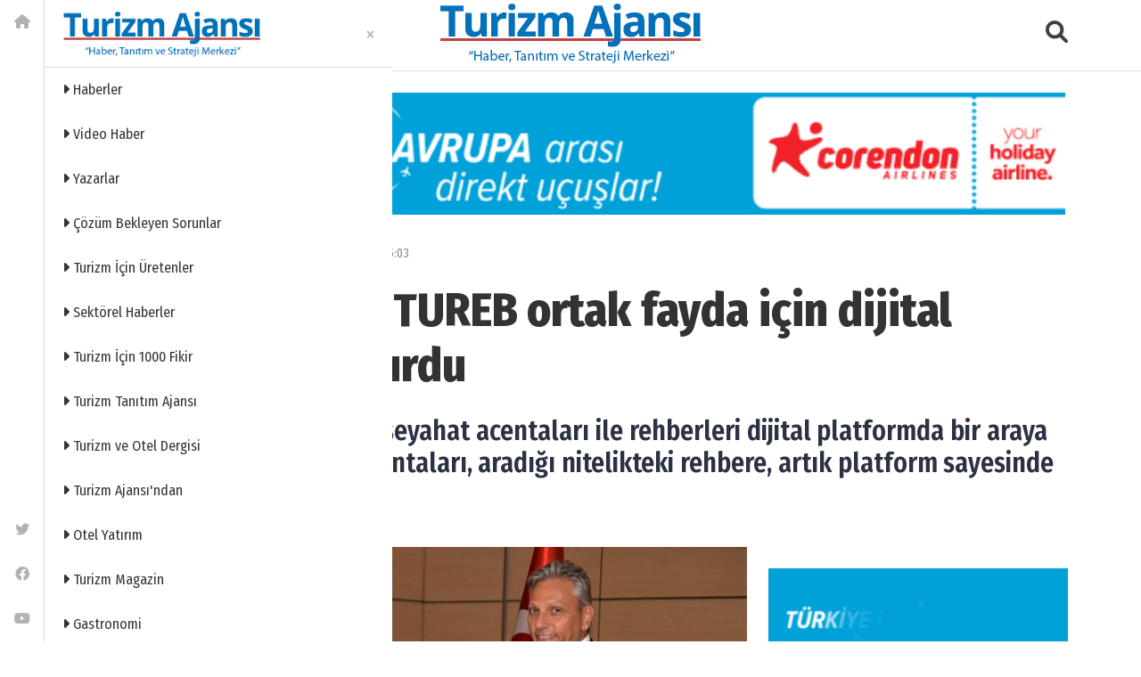

--- FILE ---
content_type: text/html; charset=utf-8
request_url: https://www.turizmajansi.com/haber/tursab-ve-tureb-ortak-fayda-icin-dijital-platform-kurdu-h26751
body_size: 55410
content:



<!DOCTYPE html>
<html lang="tr">
<head><meta http-equiv="content-type" content="text/html;charset=UTF-8" /><meta charset="utf-8" /><meta name="viewport" content="width=device-width, initial-scale=1.0" /><title>
	TÜRSAB ve TUREB ortak fayda için dijital platform kurdu | Turizm Ajansı | Turizm Haberleri | Turizm Gazetesi
</title><meta name="description" content="TÜRSAB ve TUREB, seyahat acentaları ile rehberleri dijital platformda bir araya getirdi. Seyahat acentaları, aradığı nitelikteki rehbere, artık platform sayesinde hızla ulaşabilecek." />
<meta name="keywords" content="TÜRSAB, Turizm, Firuz Bağlıkaya, Zeki Apalı, TÜREB, Seyahat Acentası, Rehber" />
<meta property="og:site_name" content="Turizm Ajansı" />
<meta property="og:type" content="website" />
<meta property="og:title" content="TÜRSAB ve TUREB ortak fayda için dijital platform kurdu | Turizm Ajansı | Turizm Haberleri | Turizm Gazetesi" />
<meta property="og:url" content="https://www.turizmajansi.com/haber/tursab-ve-tureb-ortak-fayda-icin-dijital-platform-kurdu-h26751" />
<meta property="og:image" content="https://www.turizmajansi.com/images/haber/tursab-ve-tureb-ortak-fay_7e0b.jpg" />
<meta property="og:secure_url" content="https://www.turizmajansi.com/images/haber/tursab-ve-tureb-ortak-fay_7e0b.jpg" />
<meta property="og:image:type" content="image/jpeg" />
<meta property="og:image:width" content="1200" />
<meta property="og:image:height" content="900" />
<meta property="og:description" content="TÜRSAB ve TUREB, seyahat acentaları ile rehberleri dijital platformda bir araya getirdi. Seyahat acentaları, aradığı nitelikteki rehbere, artık platform sayesinde hızla ulaşabilecek." />
<meta name="twitter:card" content="summary_large_image" />
<meta name="twitter:site" content="@Turizmajansi" />
<meta name="twitter:creator" content="@Turizmajansi" />
<meta name="twitter:url" content="https://www.turizmajansi.com/haber/tursab-ve-tureb-ortak-fayda-icin-dijital-platform-kurdu-h26751" />
<meta name="twitter:title" content="TÜRSAB ve TUREB ortak fayda için dijital platform kurdu | Turizm Ajansı | Turizm Haberleri | Turizm Gazetesi" />
<meta name="twitter:description" content="TÜRSAB ve TUREB, seyahat acentaları ile rehberleri dijital platformda bir araya getirdi. Seyahat acentaları, aradığı nitelikteki rehbere, artık platform sayesinde hızla ulaşabilecek." />
<meta name="twitter:image" content="https://www.turizmajansi.com/images/haber/tursab-ve-tureb-ortak-fay_7e0b.jpg" />
<link rel="image_src" href="https://www.turizmajansi.com/images/haber/tursab-ve-tureb-ortak-fay_7e0b.jpg" />
<link rel="canonical" href="https://www.turizmajansi.com/haber/tursab-ve-tureb-ortak-fayda-icin-dijital-platform-kurdu-h26751" />
<meta name="robots" content="index,follow" />
<meta name="language" content="Turkish" />
<meta name="copyright" content="2026 www.turizmajansi.com" />
<link rel="amphtml" href="https://www.turizmajansi.com/amp/tursab-ve-tureb-ortak-fayda-icin-dijital-platform-kurdu-h26751" />
<script type="application/ld+json">
{
  "@context": "https://schema.org",
  "@type": "NewsArticle",
  "mainEntityOfPage": {
    "@type": "WebPage",
    "@id": "https://www.turizmajansi.com/haber/tursab-ve-tureb-ortak-fayda-icin-dijital-platform-kurdu-h26751"
  },
  "headline": "TÜRSAB ve TUREB ortak fayda için dijital platform kurdu",
  "description": "TÜRSAB ve TUREB, seyahat acentaları ile rehberleri dijital platformda bir araya getirdi. Seyahat acentaları, aradığı nitelikteki rehbere, artık platform sayesinde hızla ulaşabilecek.",
  "image": [ "https://www.turizmajansi.com/images/haber/tursab-ve-tureb-ortak-fay_7e0b.jpg" ],
  "datePublished": "2018-09-04T15:01:00",
  "dateModified": "2018-09-04T15:01:00",
  "author": {
    "@type": "Organization",
    "name": "Turizm Ajansı"
  },
  "publisher": {
    "@type": "Organization",
    "name": "Turizm Ajansı",
    "logo": {
      "@type": "ImageObject",
      "url": "https://www.turizmajansi.com/images/logo2.png"
    }
  }
}
</script>

 

 

<link rel="icon" href="/favicon.ico?v=2"" type="image/x-icon"/>
<link rel="icon" type="image/png" sizes="512x512" href="/images/turizm_ajansi_icon.png" /><link rel="apple-touch-icon" sizes="57x57" href="/images/assets/apple-icon-57x57.png" /><link rel="apple-touch-icon" sizes="60x60" href="/images/assets/apple-icon-60x60.png" /><link rel="apple-touch-icon" sizes="72x72" href="/images/assets/apple-icon-72x72.png" /><link rel="apple-touch-icon" sizes="76x76" href="/images/assets/apple-icon-76x76.png" /><link rel="apple-touch-icon" sizes="114x114" href="/images/assets/apple-icon-114x114.png" /><link rel="apple-touch-icon" sizes="120x120" href="/images/assets/apple-icon-120x120.png" /><link rel="apple-touch-icon" sizes="144x144" href="/images/assets/apple-icon-144x144.png" /><link rel="apple-touch-icon" sizes="152x152" href="/images/assets/apple-icon-152x152.png" /><link rel="apple-touch-icon" sizes="180x180" href="/images/assets/apple-icon-180x180.png" /><link rel="icon" type="image/png" sizes="192x192" href="/images/assets/android-icon-192x192.png" /><link rel="icon" type="image/png" sizes="32x32" href="/images/assets/favicon-32x32.png" /><link rel="icon" type="image/png" sizes="96x96" href="/images/assets/favicon-96x96.png" /><link rel="icon" type="image/png" sizes="16x16" href="/images/assets/favicon-16x16.png" /><link rel="manifest" href="/manifest.json" crossorigin="use-credentials" /><meta name="msapplication-TileColor" content="#ffffff" /><meta name="msapplication-TileImage" content="/images/assets/ms-icon-144x144.png" /><meta name="theme-color" content="#ffffff" />


<!-- DNS Prefetch -->
<link rel="dns-prefetch" href="//cdn.jsdelivr.net" /><link rel="dns-prefetch" href="//ajax.googleapis.com" /><link rel="dns-prefetch" href="//cdnjs.cloudflare.com" />

<!-- Preconnect -->
<link rel="preconnect" href="https://fonts.gstatic.com" crossorigin="crossorigin" /><link rel="preconnect" href="https://cdn.jsdelivr.net" />
 

 
<!-- CSP'yi güncelleyin -->





 

<script type="text/javascript">
    WebFontConfig = {
        google: {
            families: ['Fira+Sans+Condensed:400,400i,500,500i,600,600i,700,700i,800,800i,900,900i:latin-ext'],
            display: 'swap'
        },
        timeout: 2000
    };
		(function() {
			var wf = document.createElement('script');
			wf.src = ('https:' == document.location.protocol ? 'https' : 'http') +
			'://ajax.googleapis.com/ajax/libs/webfont/1.5.18/webfont.js';
			wf.type = 'text/javascript';
			wf.async = 'true';
			var s = document.getElementsByTagName('script')[0];
			s.parentNode.insertBefore(wf, s);
    })();


 

</script>


<!-- Bootstrap'ten sonra gelen CSS'ler -->
<link href="/css/fontawesome.min.css" rel="stylesheet" /><link href="/css/bootstrap.min.css" rel="stylesheet" /><link href="/css/mmenu.css" rel="stylesheet" /><link rel="stylesheet" href="https://cdn.jsdelivr.net/npm/swiper@8/swiper-bundle.min.css" /><link href="/css/toastr.min.css" rel="stylesheet" />

<!-- Özel stiller (en son) -->
<link rel="stylesheet" href="/css/main.css" /><link rel="stylesheet" href="/css/custom.css?v=001" />
 <style>
     .author header .reporter>span {
    font-size: 1.5rem;
}
 </style>


 

<link href="/yorum.css" rel="stylesheet" />

 <!-- Font Awesome -->
 <link href="https://cdnjs.cloudflare.com/ajax/libs/font-awesome/6.0.0/css/all.min.css" rel="stylesheet" />




    <!-- Google tag (gtag.js) -->
<script async src="https://www.googletagmanager.com/gtag/js?id=G-CRGTEDDNN4"></script>
<script>
    window.dataLayer = window.dataLayer || [];
    function gtag() { dataLayer.push(arguments); }
    gtag('js', new Date());

    gtag('config', 'G-CRGTEDDNN4');
</script>




</head>

<body class="">



        <div class="app-wrapper">
            <div id="page">
                    <form method="post" action="./tursab-ve-tureb-ortak-fayda-icin-dijital-platform-kurdu-h26751?ur=tursab-ve-tureb-ortak-fayda-icin-dijital-platform-kurdu&amp;id=26751" id="form2">
<div class="aspNetHidden">
<input type="hidden" name="__VIEWSTATE" id="__VIEWSTATE" value="l4ZAVLapU8x/Z1U/+LnCqMKdElmXOaJGxaSZpZeLRpPVgAZk2s4vtn06lAx8TGK3kdS22fGLhBJHRtBavUiPipqMZ19MWSkVF7SKfhkajwRwvaIKRLsavZuNAEuAM14zLQb14SFvpv9UbYIYjEVcATP1eEubXehcPgny4ZAglLZTH9ynSIWWi3b8EkOfFta/4SXPRC4BYqUg5PeHapVAh2T04DGTk33ys18wUU75bJeZmO6IoGhoWwG7RKiuKE8YUUmXw5xpUveABlUu50u3pgg8bkpnbPjE9LY49gZ9p8qtVFLcTiV4mi7XVv/EeiWuXgSe9/pS9fZBWdk04yv8OmK9o2iZK9dzNalUxBtP+mPU2pt0MojwaC6qfqUa9+qgMZHZhYeZHuRuS/NUXGKprMbBtcNBZOR+YlqurrCo0upcxwkplgIMbeZVVda5y1KzIbBYl6z4A8dlDtG7y60B6IcbN94SZDESdo9QeXWt+ZhHSu/AGTK25Wc+I1Q2VoUyntHbHc5jhPiHoPGCH5vWVpx233wdg90YkGhv6z5jexcIP1pl1mZIVUsJdlQ4V/ctrTDu/31oBy8oXFD3QpNOa0srhI4gqk4J6JUI/[base64]/RDiP4ARAh1bRvEu4qseg5bY/[base64]/g63Mduln4FL7fAee9QpqXPD05edxQjMFTd/djMZS/ccLg+NjzukqTRk8yqGxflAg5k6LIwjxIUvfxFO1ZOc9E06x6jcGTDcZBdJpA7l4R7HhtJdQ4T1s7EhGCjHzN/w4gmYaeCrOrueP1jcMXPvO/eKMXlZPoRtOf8ZWU9P+Jl0Xg72Qrf7Sh2iHfaijmqtAzWQrcWEQED0l3ZMnNauE0wo2hGinkOR8TBl+5pKSthLO6PB3HokK6nAre7BlvAjy49JZvecaFzYNeFAyEiiweVzB5M/vXdFHTLvLvEjhAzz4seFLz+VpQk43P4SOkMpnVVjWRUGbpyQzlpl99Lo+yRT7KNHOQg1xnSTY6ixJ240Qvu/hRfndtGV8gM5d6AleJx+Ay4/aTdyEWpDWUCLr5Hm17ona+vjb9Ui/M199i22cJ5ofBr4F+w9FNyffBSZW5LDof67MJ6iVYLMefrq5wRWZ3HBdz6UxHxw1OZeoNrsAqHBTaa6CjDgb42LHrpdW2w6NXjnT1lNcqDstxExM8PKuagWlnVSelbGbmN0/Si+unpAuZnkZDFW49JM0n1acUZxh8AGnY7OM1edVkaSJnl/IcVjUa4AFH9J9n9AiYazx8yqlPpKcq2ORFfJUfS23uLKP2IK8CtX8LgHsRp/V4ThRE7aIDieMECVigqyZ0ynRFAi+kntV4ftTv/MhzqbqReBdmTQPEqWx7ofHWYK/W5RbRlYMlYprIXJH9Qtsg6sIq6uznEi6DMOfkPeEcjwh2+2NHyJR+7PPgWhlafN2pydn9WDsBYmwYioZzxY13Vggdkuu3kLefmCn5N2qw9WHEM2yRhRASmvOXm+Eul3bVbXmHNo847Rtx29NtVcFzlYbyQlvT/[base64]/ZkDwXX3KnU4+38Za9Bz6Sl/NJZlNfKTXpj38x1QVC/ugyudNgIjeYhLQJVIkHHvLtvlT6yG0cgPt/SUuFEp4Z/ccQqhVTw9/FcbJBXgzDXRi/SB+mPHL/w5YOkqDg9pYy2BdivsszGai+SLFyyJw6CZ7p7mG4hN5X31hd5sB4sIc8L+qQtiOsA3z0rECmazkLaOv+SMBibQwzT/OR0gLg7eHlPOjqsNh2XmjuIE5/1JfqSaWQdRDNuqmjRt96kDEZ0Z/40qz8nDFSOrgGyf8FBYPmYVzoXiuqw+SdNXj3Yy6jfb68T3cVIeg30vw7o9Shl1E2f1AvT2wtxIxISTAYL1r1Jg4yEeDJyWVErI7NYv3DArZBk21RNqZi88vgLdjONoAwhXh/Ea6fQUJ0BIvJZqiS82gp7sL72LbWsqQdHlSmLRKXZeqYfaehjFTuFL3lnTFEjVB2ScYWWupYTzEpNYLrg5pk5+O+zn1RkyOd84DDemepOMTViIQtZOd348zXY7MwarGxHAJ0V7q0sH8F/JoWXhCPDmAsKfqslZxGhaZKq720ogf2+D2FijsZUlro5gQ6XWMlbwC1VYcVyFMiEcnuPP8aURZAkC+wAddOhMYUzIPYRGFwvgYKNycQdrqjQ5fOMnY/Y7hVl448xirara9Kdjr1JHfl5ksVfZ3N8yQ1PPP1D+kfUd4vw2PCoh/s2FToF6c076s56bseALjBa5mDAVOZ5O1oMZRuFn2oLbb9lS2hxANgjcYGHzGIgBohMf5bh4VzpPs5PSFzc6hsVJxuUG4MB2JDPoY8LTETlZ5t4OShn53ASmqZ2neyLao0h0Wt46B+lFteiikPX4kI/CaB5vY6zyu2k4/uEWyqChQ9VFj8h0j2PLFScfztOhSyvCwb4Rkr8F2yPHj7MjsS6u84U2dzdWcvfRZM+GtljvU+xkVcpBlySGQQhsEnbbLcCG6Kh8cbG3xuDaKkHXlmpWsO9BCft5BnqP/YmTlN8XSEnPFQk3q1A61vONlWU152kcokqiJx1ESnnC+mz6W/RvVm/[base64]/xLmqJyHxXQGh1bYLWGNHGF6yZgDHJIE3FSK7S4GwrP+OCLRdUd0VtUD0XVH2ZiQWnkn+GDVwPdI5Wvquyu84kTPAstB4GLo/1iKF7/4DF2RpkDiXwhlenBsXHMFw4LExdl9px24Fu3mZ1FJjziv7JerFJUBMk+BWFfOrcWpF/+JBIlYFmPa2qZwmy0tFOpmTy787+nYBINBVC4bwcoXv/GpLbgnC4agkAyfQFpqcvPgqa2PXEiQZk17Y/[base64]/sRbKk8Q/865R1W/iiLEXLkHVXcc57CNfuHHPQJnjo+zb2F68CIgrKNDoOERT7gwloybTZ3xdX1KOpj2S4b+PQ29EZ9kjuftM8arQQHDIopyvb9B6gTyl3xtcimd+ju10Yis/[base64]/RqmmuZnKDZ9/eHdnLi67zi6XQFMBfvX9o4sopmmOYVi7sUgewqCAW37NfKadWGdCB0YHK/RnCSncYTui0UvdoDxEZpkj3w6dzqdMso1+Lp+W4kSFXsjLDbi6li5n7zXlfIVgKdBaPK1szvInJvsgqFNXE9D7jGY8FcmPHxRl3WDXrYmQYxY0Oye54w0r5KGsXEh0MCb68MYtsRgtzomYdDO3xWzhVO5TQOCGzgGOqwRoQAqaRfdfmW7Ht/LNYKgs3GsEKDCMRHD9EnY7foLybLr17XNv+DrdQG1wyzCqf9Cv2dA/7D6uvAr4SIL5Ck6xCD7h4Gwtmfylry/f3heH4q3F9xVr73Kl6/[base64]/SLOinzlgidDuE54ZI5W3Fi0v+4xc2CoC3H2E5lqfds+k7OOBPtK7j7Lgh206p3Ije33GB8tVT9TRIreHOkNlMOiA0YaEaQvcpDuaVJ17TBCXi01sHyhTPNGSjwG98M1EJD/he77vNktYo8h8aqX0CpGb4vSDHazw4xhi2UHJCdaaoW583nCFpP4lJzjuGeMnUMVNs8+609rOxR7v/TdyOBdrc97B3H+6v92EQX7mCXFOmC3gY04cU1jtQ6HP3RpXOd7V2akmlG7YmMOQYPDtj3SZXmTH5guUmh/9s4AM0zCrZo/1dbSskaBakkFYSEmtX9fCf8UV3KN5N9uLAiCeoZYee2sz9fWlUM90EKXm/N3tSYPwKDitCU+zh+IQYlo6aJx2tTsLcHFJooPEmttQHRuL5/2Eo4G338WHV6wb17ZAB6tb10LIP2Im2GxvOryAAz8gidEzjraTmcmnByY3UUYi76rrB0gNRqrfYmB3Lk9rpziR5RrQRLZ0CbEBtLE6r+NEXUK9TnRJFROb3gsgi5/3k+AkoZoiEWfx9x0d0TMkcrk29K6MDDeRe+N/6EXfSfSed3jw1XQDTFJAnEJqH3u/dWWhxoyO9WdhvfZ3tYilwewmk1mJUEinedvlYydlgaqWlWqpBaMi6O5Yx2U/0XIQLxBafIL9lzVlQgwjRFSzkqwIjoeaQa8tofrQpm/BKHxHkis2EGz6knJxvFn9Lcf9xy5IKhMIjTxnH1GEXzEdVL3UQ9BIlf6fZTzth9n2cWQm5q/TWoItJFnSZcBQJNTGI4Db3hdkY7acq1KE/AC4O2DD1vuXh8l36YLv2O7W6AUXVRxthUVwtz4bn5pDjRZ5pNgaDzXkIDShz2zKShU9O7tMc6iLPWWVsIk4IICIcI++R+XTTw2r8u036McK3UlX8QB3VTbbFzCXbLP7Bp6qeBBp2gqcN/JOyKJJ1swNn7sT+Km5F7UXYPSxw3zhyHFkqbEuxgXZETnGZXPCYGA506zIGGQoa38mtD69Htu0ju7BLRwXtrsulpuCNsr9fTs1krhk90ZqE7xriUSoxGAwCR5XucOIeMBUW1GyuXbAOPjYx+rFSIvs6jgzfG4DQ3FMouxf/u54SV5q9sN0UTsjXvrwwsqQK5X/7BPzhhdWy+8jNy0vDQ6lrG0vVwIlmpI4j3xCi4KVbx8XFF96QXEEi3aT3kmBdwIOPvgW7SnbiEkWAMJsc7+LtVZcT1Umv2WOqNmXqfcy2kr4NoibZHDN0Jq/[base64]/0aA1PELplU2+r3hgs9mg9iODi69xTx2cVyhMHI2urYmowJbYNPwBI60IWPm6/0TkPCu7p5drUrXWBI3oZZtzndAdKUWtwPg9x9umcMwRYdXfWKm1yonPUSuFwxk2Ngc0n7nyLJOEKjRgZ2OtdjhXHAGMfzcnTkzfZpHRkGzQxAmJWMsFTOwPNGHzX8JaZhv27WVS73/TnaigPEIcHY7SMiaTcf6W+E5jWnV//TX6x/nELzSNM3RdOb+6AD9FwdUOQ/ZGB/NhV0xC0EYwhNlhJa+NKO0QqHeEkDjkb+T2lPHtolWtvMQ+3gWnlO6F4hY5a8xI48XeWRJh5JB0PaTBlzqJyza8tRbslVWKC7ifXDo/Pbvm7rrsV1VvRtgTlAlXLOipc7Yr7H8U5DiDnT3VDaFtqvdOpq5DsmbosPSwdOFhab/7CK/qsVhW1PzX98H1nCdLlaInTKOQTjWpfVPN/cbfb4qUI/zI3K8RwZ8XmwiFTFHV65zfOec4KTiExOD1ia/u0bYXOGa61djtFvb8WzMg7YsaovlBgnGmZp+m/Hw/lPudC71ibL0vpUEPsFBezVsG8pqLBLJ3BUBjaFnE7y5DtXldFgyt5XNO7svlncsGOZUkWKgXReMC2G7bixD+7iikUlkqTK9+laWdn7xFhugFOAZp47oFGimw3Ya2iX4KHa48lMt+cgzx9oPrAnMn4KEHo/MlS5q5c55IfqX/lNMoGZGyosjgep8Agum5wC4LPWVv7vPSUo2PTd8dzs7UVZASVr2ZpVkta9l/[base64]/f9PTTo82E4CPpquubVT7FU8ESBIMSFKNCQ0yw5aWEB5b/i3gViYFWsTdmq+gyHJeUj0sFheVUyWqm8fER1O4CAsVbkiSLohbwBbFewOqqFUTlSW+0fCv/Buvr4/9tWRDgQqQr96CeRBitefClxlfGcqM8i1U5jRwqwd+O4HFQbeKGZqRV2OYZB6kqgzSM76Zldtd/0O0Pmdb1t367Vq0oEVUP5LkkmZcH1mWcBOJpN/uai2N4jgjBPvcoNqGMDag27icly+kiQc2JDPybCrfJQVLMIOEfxiKqvhX4FcP3UO83eUZnBNZIKo9uaviruQfWiOqVxgVM9xYawuGGcC+E8Cm3Uc/n6o71P1cpZre5syj/pwpHvHJKlMEA9iVp8PpVzvr1MOQpzjlyspFzAXm2D0WTdknOiyxlUGpQTWCFw3EbYL0nrQQKxr6RmoxYFc9PkNvgTJ78FjAwYvzs4y/bhBmx4cuNZmylVw/bo3QB5g1hsOZmZ67yy++yPjthEPkt1aHHasfH6gPepGWlkpVDNM34TFa8RpWkKgkTs7YbbiaWk4aswFWx2A5/q6dSaYj4aRqb6pWt2tx2qMjYOGe4dCNb1kyXQB2qVdGJ9S6eC7VntIpDKNVfuHyu9sbnAAMb2nN2VJO/TAXaL0zxEvrbNe2nHKO8XP67nllzzaQyQsJQxppHhuI7qYRQItct8UeuEIvN8UYu1tRgoH3+FoD97wlqaBxjjJ6KtU+X+fmmEUmzxhbplNHBeebrB/X4M8fa5gLcSeK/DwSOA9V41wMnNzx+/edyytWy8zwM9jTNO36cQUDAc9D00a7E32l/wmWpiRpxcmPWIZaC9NAqydOOvicd5Kx8wZ1P4tyUTr0RwT8VhGEl1LiuoDel6E/OV3X+1HAD7vOvczVp7pNj9D5e418Mv3d7vglTdj3Osd0EgGHUNfcJ5cH2t3ndkght/9X7eJI84rjUuLOTo37+OGu+8F+S1VcGrn/1+9MSaUOyHn8wn74meq2ZdKqGPSyUjPug/5oEkcmqIVDJ9iXo4W80eveNjWJyW4aseWhtAsdrY2c4lJ4eSuU6w83qyZH6y57/qEoyGjrT6EXAea743z7GcV4nH/jt5eY/wsj2WHTleOgCQMqf4AjxbHO3W0S5kcnsHs4okhCt9kOG2VpwRExKqrvLcGSvwWc8tWSJSJnW8o/9scDJaWtY9nP5MDqs8tccdHkWIg/fikRwjwFOsPOxpinJzy7AuoODvGkw926k/g3NMgVlIzj9qbOhkZU1IDtdge3pg1+2Gbxl1NXWJsV6kJe5vevTERwGytMT+OxuY1IQh6bYZ58xt6OmMlCJU9BGnzCxDyzTaip4nigQVRMaKSJOX/2O3MPtloBlz5SGQYp8elrOGDQyMzHzXFqBw43C3Yyi2d8xXHgvArm/e4NLEu8rO9yLNnaIHMYQIt23Ekfc2spwDten3ys8alYP5ZX9n6QWWw5rgg/[base64]/[base64]/hy3ieZIFKTzuiEWzl+hI+vOUBS3l12iTjHnkGyLbMWg+mmwcYFvdaDoRVwz8xenEh6tuYbUOtvAlGoXY71ZeH8FLtC98cZRM/SaeOnqzP5SCxOPnNaSy6CsLHxwDk1ZldCnlGnaiGLEwPQmuqYWnQvyR/aT/6VU1ckEvchsLU9phTvrD5dIjEm/Wz16wQY7GauaAX+UXkGBExQy/Zc+6dhnNw/HCNs73m/v0AK6JGDmCFtgGXd0+x4wmq63yQ5u1T0qgK281C2tv/DguRZxU3+Nw4gZiVFnYuCFHeIAOBYmAe0/ClFCob7rEpOqtie8sXp2Mrm5HCwI7CqaCx2aEg5v5SSINLCU/xbuTRVirLQUpyHdAAwB/jHgtyEoxpUBFzNalMe2xBfziTKS4B17bMfK4fA4vwFZTMseUfsOyxhuTd0nbILEQwdpkNHnXGMMZOWhT5/14MJ/jnXtei5WRLDcTyHe/X7jj3CICeiOJt7XzXKrjORKCOcC9YJBF0BhaEN2ktDVxVytL92u0+6IqyXwZ4LDbXewGwj4r9UjgPlBGBFwomB6PLs5Dwbko7Bz1YwfF646TbtMmGCRktKC0j+GQWuwVO0BPFIgRMp9MlWiQNy9UTF9ERBq8kPRUmE9QWEyaSe8D1I1WZIS/uTRdZlmYIYu3KWMyY2qAVlvRWT7N8o1A0n/aZskleKbyvGyrPFBVKQClTkbPfYS06pFCH9FqfMkaUo1IEAS0f4dY5/RQFth94llV3cu78Ol9DaPTxdDJHCg62U/Ro2Irjtdq7LCnWGE8TAttDci+uLFtuDty+/LTC1UdoTu6ha4aooRKQHMSUMrxn432DrGMxi17FysfHRmYfaADXUQXrbCysEeaXS/izQsn5IRZga2inlbRKF7vq6Xi/zgjv44XCyCzV3/fk+9RgUUalyIN87DI7cV+exQjwDDS6bxDiw7J0GGD1N/9HT6UM5KrSc2gzzEoplz4kof1oHplfkxVkQUvWk1m7aUPlvtZSi4P3B2KFK556BrCsB/SfnDdNEEB8jcT73eBbt0Lt5q0J6DWzTfPdkMbMbyngsnkVdBZdIogcv9v1HiZ6yZPZYQgd1nL6nR4cJxBpgUkqWjQSvztviyTtZYv7Urjfo+axJ5gXOrNHK1OC0m/lZBUXhmmfooFL/IHYlo3j15BERFGfgpqGE7aA2VQnc+yoEZzd14kcNu4smOwZYS9mK/[base64]/Gsa+xSJuQzEwS5N1C7RF+Ni3PXHNbH964B9nP7wBhoaFRZD634gbc/yDlA5aNcSeKt1pEQ+1gpl61ihnStk9VyeT2oURgmzXxZW3DEi/GBhOMiRBRaukggpGaKLpaRoY6ZH/g2qkF+Wlndikdewm7rQIJJsKlN9yot4PshJQNQnRYbc/BWsaXH3kyDW/LeB/DNWKUFTR6Ug93UB7DciDeXMalPtpELsWRXqew4IRKIYi6rhN5AQ39GY0Yc2rgWAtG9Gwc60vkteVUsleFqoCtfWmjtJyv4IXBFpolLf1p3vOAYiVVHUTnExjg0X5j1SUpn6fewbz8ReIK0Sc6wP9MeiCnfGlLu7KTYq/[base64]/xO/Wj245/RAdqqrN/[base64]/J7g9dqIh7WewdnOcc+7rzU0KZ1FhkF5OMYj4s749Qdm+jsxL/KC7ykpzllVHP8GVjbxKoiSAQqWSImFUj/+f6fe2JHjzb7CvQfhLorapp2ItJTJ5TzVop1q9nmPqHGvFEPAMDaAG52wIY0fUXZCk6bCIUftmA/E4NjtiOJaDWfOCDj7L0yNmt+9UfJ8xchmW+asToJw2E5Ik3ihi8lCWRrXLMJsRJ3LoeooneLylmmF8XzjHsaSSLmv6lC5I7/qsYBAdj62NZsPSRyjPXdDnNpsxyNNYr8THidboVrHcy8+99Tx3IMZRu5bD1Ou5RfgQOvD/S7Ml3G6xduZmXIS5DqJjd+z3k0EEtwboPJ8N8OJU7nIaEQ4XtMRZ/YM2OcgeOoClEbUFSEgA4uZULCKz1cdBho41L8Pfsnh4A3hy4to8wh++yyb5GJMK827pos911CcdorLRC6IecF7GogY4qhDmXKSI4Ye/udV7weCumylKHjk1A/tq8FU5wgVtLEeXQ/nXpAk0pO7t3KpvGx+8dGvuNcYiOAERdJYya7QdZ8FZ8y7Es1gy16DxoX16RErMtEVHLuVafYAdg2FGffT+K1gSxW75Ts1p2PdY4uI+LTfbknw4Bxm4QCe2txy2zq8gu1PUUJ1iPuEjuRwwD37538Xf9/qx2DNN49f/1EA3mI6BR06aSr6+2pyFwwhleSRUyBQNqjpgBBBBgM2cuAmVciII79copoEmjxnw2+6KGSCBfP1YV+3zi4HIHwhbisKYLrFGPurwuD4zJiimDFtceojlcMXa6P5YKYnZmUxo2DbjSq/QbMRtKYCoe1q2TpIE/X/Im2F0qUlTh/U3mML0MVuUVEaEit3qbw/2LrE2G7jAr2GlGNyMJ8rKU7fOPVh8KX18KHIhUt0Bs6svj9K41bDUkTWOyNPhiYpC/gE33TMSVOSBue2wOVcVCO7U5iv/xB8x68JR9Y6gnflxQ6W+ltoxwz2sOKMGECuDDC3YLZCDslvL25pIdcHreziqdNUiZilZ9lnZxupS2EcWBvOyMT6thcYyquSyW9Avjz06e6JglQdUTBS03AgCdfjEYnrbm0FfuoTVA8y/7fD45tWNf6VFzHVZ0Iy5FrIPHCcCmLSxh3ZRR5tplPu3a4oGdaS81uUt8vRFtYSuqKZkGBDUWrGxpaAZ/8dtSNL3cIf+sRop0Tj/HRno7hcJQwyIL4r3zRV1O0P/IhsX0UF5rHewS2/LFFYxZw/xHEqQgZysoycsdz6ihF1Ak2j3e6xuzV0NjX3LaqGsN0xzKXW/xb4H/DLTO73ghR6Seoc2PVHFOkjrDUAPKikotHzDx+XMN5ITcZSABhkefLxow/PzyXSicaqRxz68RU2EImrQ0QZPlilcvB4GLhp4SxunfcqS3yIYezkTdHep2zu+y9DrVLqzgIH/2F1YMypf2DFJDmUHBw9zatbSsYv2nH06ZAv42OYNrSFSnnLixxevR4+toUUloLO0ovlCKbDYXJgZC7yd9xtFLqYU9K3TE58/qcAwoJYQu+ofgpdHzwTma2+FiWsCowesa+j4J4O6EjPaKCK2bOVMqAMoN5kK3fTUx7mWOrBaMXOQtUIFjRExwyfaIkqlEJAcKzk8JQkjyWckkGN1Dj3N1rhcPvRsJD631e83Nk1rSnQYDEDpKqxs6sIvmp8juzxfyrG0bd5h4/0Xi4ndqhWteN6K9ByXerxAz8yTlAQRdUSqRNsmvWcshE4rB6ASDmlNkysIfxchlZZINjX9mFQJhQhvEkIGbiCKVO4TkoZpTzFYK96eQQ40IJMRGa3bnwYpmmUKMEg6knoR2XePbD1YQXaAxa3lFlR6KsgF/MyDmy5l+KgqxO2C31jVqlk47aTUAgVcqp6SiekbUsiS706I0Dn3YZIj3uVbS6VYkdNzjxkLgwhBuDTE9as9+9mJNueQJWPvMDK/jLrP3unjzMrMjGzW8RUkyQ1CChwY2di1WQS6iE+DOrrxhPpBeeZksziTJ0IzyVUNvRYS4UPHhKZ+qq7m/UuNcvRoXE5jU4jy6CtqO38t6aF9K+V5wGEFEtZYRAvEBe3HTgYDswQEeGWvAdFsocaRG4sTNmHdKYgUBlYish9AhqpFh7pyXAL61BJV3V4gI4hHAmHX/w0Rzfet/8U3e3hwwabzzvq25MdKPVd5PXPTyujx4YqFrnp0upqNqh3wi5LrMAply//lehlLXI75z+2gj8K59UJRRGbKX4NQWf2Z3uDqLQ/cBD8RO1cVt3mnUIBrQhDLWE6q09lUL2+TFTuYlUosdhBAwW1iaXoe943J1sI5Y0VxEJOb4TDQehHbm/lEC7aAcmXMsrQs2rV2EMBNq03Mkn077RSb8An4Mu3t9uqnHIwQ0Ja15tkKG2WMMz//[base64]/Qu44zy435chTU52F0bTrP0/As1iuCmmmVsMFaIb5f0dOARDLil2DTp86a1zitoTepD+9EIs/WsKbltRDgJ3JWM1HnR4GigkyjxTg87blzXhopmMQjtNopD8Aro3bf/DDTawX2Ps2J4mz4zcVEdhVcnPkKisJ6Wer4HlUO597AETJwWmrKsudlzwoXgxpAO0JSNf9st6Lg1zmPj4eoMotdGhfwYd0JI36TsiUb6v3HWm6ZlaJd3LV7zff02ZuJeGn8BYhWYbZYg4XLObi/AAgA8GbdrmYFxAg4zcJ1ixc3vsPy+K1W/4BOu9w6yJtzduu71gCvIoPkCwiGPxrLHMmyQrJpL44se0Gx216XWZQ0xLzVkA2ITc++I5ZKkQpiIETd/sNxO8Ec47ZM5Nx1EyznqAvF4s0QIOopcXZ0qV3rZAAjrB5No1+H4FE5uZVxMuw/NV3Gk/tH8NAskGvioKuiiSacwU8R1r/puWgZnA1vJjdACgyaIZjXkx0kFuW3P4I8IMuIapfFIWRjMDEYXkh15wZ8ARDYviOm/xr4mI8bSZTCX4FYgo1GNKDz9sDXzs9zSFkFiMxsx996a9BX5BeHLSK8abYICF43MJvqfkS80Iko2R6k5ivYBkOGWkpbQXJcwuszfey+aCAcOws4lRSAnmLNIeN4cTnV3YQwTe2E9tdrYYVLtnJh+ueNSI/3WVQ391oJ1O7Hh50/k7XLadsYvL07PdHzgpr1qNje7sGszbump3sxUNaG0XQOmfd1PwMAGQpJixvEU+0Ab+/hr/A48xevpLbP7qYPUP1H+jEbGZ5/vaPzOhDgoUEXjS/uvEVSWGTi3t5reIJpo+SF+hWaOqaaaQshCFJpnfnRid1/WUQV209QtzlDX11vWxuruOWo+88z9Ez/cP5/cD42UTIrYrU4LL2Ayz99OS1ncRByVlU4eKenK5mwqpUeMPXUXKLd7B73tNkYVMZyTa+wI1V7w+05gWOJlFmornzhEzseugEpmVMu2QDAYsNUMvsvJ9N4vLfTO/N11Cu0BT4J8ufmCo3pPU46U+E3Nbkhn3HWAX1FDXeIZgn6LfCHpHh2QcKG4ke/XYUYT1AKlZc/kD80/7bBROHd1mzT7MAvw3JNegernikvw25WJpiCRNHvy604se6+14hZzoUQ/jZz03Fb+BXpaqXhIttrXkNf/EUyYP+C7fgYm90U2pJFaqot+2uYnIWz35ftHlRgaPuMG7NpxRo/mp5Fh43ChaLplG1INVQUynMWmoviY87mXjO/hIvxkcIDfgaO/tCjaiA2cWD/XnmjMmFJnE7w1RPJIsfZDxegLcahzoI9GxDKjPcz5BmTe1YTC/PrLoSmPfdkKL16K1vgI0VN4xj+CA96NsAkdzCEn9C4zC1U7fHm3C5hHw9LIPcSJTwou35fAYN4xNzw71gFTZ0i/MU9T7Ii5HCdudzZRsAF9kVrpAARdcrXR1SrWOcpYfshe/LZKjpu3A6Pgemf6M3LA/DmdCK57I5XS9ItDHpflaIysWj/PAdFl74p166QwQnUP2OVrKjfMjZyOWt2paJ4nxnaaJpNl9A/kNRzG77kvEVD7njgBGga6bXHa8iiVKPGU79DTFlJwecdKt5P4AU3p0AAR/pQO2q5wW54ymR0D9c4ieRQ/rpkkeQjgQHFGsq2t4cId3tRY0rI+Y+rIvKgiYeKP7N5ahCq3+olegEz9FT9O8S1QfjMiFERRhb+3UMWtgBDgiyP5gcZtwIFR36Fn59EcPncTJEgsX6W5JKZ7hBudKnTwflzHw6Sye0SdYfJO4EJWHrhIWn+yt/+ESfdy9nQ7L90n8pxgA14G03LD5M15ohqdGNdCn1n6fSJ8nRCZHVjrICl7v9qoT+hYBeO/FkxHTsMoZiIjvhGt4alhXYVaZhlL1eoS/Siquba6CRwasZ6UQBc89dQmFYrTJT2Ct0MDJ0ldS0Yzef3LJQ5BA5sVkKAa7YYcIn+zaRZXK5VWgkAfmJ1nSxvfyOvTkx6QjRf6hj8VpVz9mm1hGsEloGPDlE/CjegoAc2WnDAgrzAQI/VzJClrqqdFESBBGTl8UofrR67yEeKoJDDMS8bFKS5+whgmXe43zVjGfuzAEO0e31Tvv/FIPX2EhdA8J0oRxvSz8/rTxhOdN8BL9mJRQZN00koFpQ/F84EMIISiDnAT/L2d1jtd+w9HE/vCuAq1uYz74zRBY2Y5+S9ozX4pcHZvqhkpTW3cwYAHviWOXuxBR6qLCYUHTE4zQNI6TMFZdqSqDbZbC/RFn9FpDKSZBcJtjaU5d+4zUH1ADl6JrMnPWsAkkB3plYmpjtl6ZwrxnyOfJbYTgFMvMHw+QTlRyuWoE9VDJEBm28DbaydS0F/JRfH7mczwmBv9631B+Cwd8iPIjhLe+23Ds35BswR6gN541cI2ObXsV9VMYhkUCyJRlo/TAY+LQK0LlCdDnVJCR9dJAThaHZ5jKeTaJqpqwHwElYRZR/Yqq3iOQ1014rioM5UmwxhXx1/fpK0c+g69OlB/o1cgBZI0rRBnhMKTnWp3kDCLmic/XLWrSuaKElgauGnDjAKc1OuIdHOJNscGC7zYj7woVDHVZ5I+GfS7mK0uWCHU7IQsFlYbOwpatSupMHoUiR2vyK2631dAcFBDEK7sOkPyJ+xIgt7wCC/s7XGbm1aNl/Mztdyt8ZM95WEmO/1Edt4DGJHNejzkta75abn6CG8ZZ3+YQNjW0eD1QFtZdwoYBiWWWbaYPvMEKcBMh73qmcj4GyLJWXgbDPGbPQVRZpH+algJCW+U1dBLz5C7WzHNUoS7oUTIW3ry91xl76XJ1tZwm0LM1f/8cU87hFtPc+QRiSS1VJmIEZy26C/Jv8jFDMf3j07f1YxTBks3dEHieb8vemsRJQT9rF/3/q+Vyk1Rl0U3u056UQOCUMTcfXdgA3P9nvUySq9ibodH639p9K+7VAiUmzZdquMQ9ayuKB1X9k4YwFrfYbX43nCh3DBqbGlk2/HQkBuLOMp5gI24y7Y7xUKRfzIfiFtTGkLHxi6JM2HmK/TfrRWotkMzAN7H6/iWpRzlxSD9jugt2wRYo8Y398tbY8G38mqIw0Gxz9qoyYtVgsQQMVJsOIZsfBltZtitZgBofxARGLfHSk9ssgzmttCGPPs9QNWbcKhoK4Gesc4eK0qouGHAUh8tMXtzs+oA0kZ9Dr+p9v1ucKTgs1mNJNry6wLZdOzDU3pdzqL4UwozJ/o9wZQhoepLY+lU3dU4u3MCU8IPDnft5ruRojeFaDwMiBIm7o2HlTASJ21UtbmQ6atI8UgQWkaM/[base64]/E8JbUS9n5oTqL2D0/t8ItE7yfOPi9ZugkYgkV+bo+/w8PtgAS4B2u40Css688Dbz/HkcGMqMAuYjEroyEXXcdLy91gjs/O5KUmkgMErfz7ilBXLol91pX1xsa29L33W7ymoZOonrW7He+R9mCHes4MVmk/m9w2yeFWTyPfWOCIePeAmhraYGFd4Fxd/NxUWpqBd5O+29amCkS4o3LewpI8gNd6IhbF+wLKGptJWa/IuAuz3xAGGG5e9Olna/3NzFC4E42gv3xNq/SusqNu+K+m7y/VbbrjkkHvdp55mPi+RVNPywjGfwbBpe93O6fr1Af3P8yd+kBiLCphKoCvj1eMhW9qa1gMODnn70qpDigejSAvptRO22pbzRbkZqwBIpASngBD4b4Kv+PNeGb+3Xqdmkca/6BBjGDYcsz/Fu/[base64]/M52BinCudVCp7miBHL6dKBYo4N/IFwNoeNJY5OKMORYkxuWN8APydB8BmrV8OrvxEFEG4SZad141FXqGE5/zCJK5GEDUQvtl/X81dRhVVcayDxuMTgQ7uC/c4HP/XBdZ2hP3HYX4a++6Nxuyjn5VZBIHyIJTuX8+5YvnYzPpTNq7p+AQAJyiUPsvqEYDjXxq+by6AulOd8AindxugOaaHS77oFKjTFRF2kcLMo47k0PBY1eGXs7MzwPJLgNCRXKiv28imcQz0vOhByxWsLhrmH05npHkuhQ02bHy+uh8TrmpiUAJZUWXMzVNn/QZNQZYuw03yr3pYXZtMzRIOmJuRD9FCnw9ah+In9m8mm5w8Dv9Ibncmfv9homLHsxaWCa9s8B+euVmiZt47e07ds0btZbBW1xaSw93AIVYEXWwtTqICCTIbzzrBHa6dMf08SNvlupJ81mw6gTSn/wxV2ZvJWzAKIRFVFOBJ3yqfPOfvDgGYGj0a/eJ17+H1vO+YPZ6MnIcK2Tx0G0fGOfi+RL7uljnwqgZz8nx2x0PfPPPZRAMBr1cgSLdGyEkkv2GGXuhj4gSP9toV57Xgvj8QhrkR5dCcuNhWlgWyJdJiSrz6ffHQOL9FtyCXXm3p3LxHmTOeZcZgRACxPhhFJrdwHsiU8p+MK7ZNb5h7c/ha1fmen58epimJ/dERSpe3ffBTILCOHqG4+c7D8PP/+WFzn7wiVqG8FPUNrWru8+oZWsMyl65SHfFJTgQc3S9PfG3Ld7GiSgPUhAlXCBuyfZFMsX1soi25OWq0IQgw9zxX8sgi6863zNqEbadhmcr/OJOIKaImFDQ2nUfRm3rM4pRIFKLmSgpUAUEDA4hujFaceRP/[base64]/F/JC56omjWnD/LXAIJhNntUMandNi3Vo5en+aEOIFb0DabjCxqcVW3nKJF6d8xWxfPuj10zmOMLqQW8JKt0sEcUzI4WAyVwIczhnWYghCDJmFcePvIVqom9TzuYfzT0E3rXYPCISiKNcrRhMzEfUtjqadetCBr2/rCqs9k1WltONSmUS0YwtuMC3Ji2ZneuHLNbXA+QZW3mKXouuSLIDkmFVs4eb1qXCSBMBwW/MEbk0SJ01XSbgTa5bwV7tpmtUmrcI7zABwQaRwKAonMZbbkbwR3+6xX9wPdeay//VUv266d8GlEjcSxY1A2G9f8f3H1lImgxxq/2vM+WL05SWw6IohWF4kucRHQKRhQi8=" />
</div>

<div class="aspNetHidden">

	<input type="hidden" name="__VIEWSTATEGENERATOR" id="__VIEWSTATEGENERATOR" value="E669A398" />
	<input type="hidden" name="__EVENTVALIDATION" id="__EVENTVALIDATION" value="Ur9lHQZTfgoWbbUq+SlCsJfQeXN0dnkH+swERt91FX04+gKpQzw8e74uaaN1ty/YRAUcsKsCXs1h77x/yNDchwDDBWBA6l5KrAvV6BNBLgb2Fe0fLt6ey2jb1U6daw+mWPToqdU6Wqq7NZmn5C2o6xg1oIG+uqScXPRyXawn25Kpdw+tDIEcuYEHvSp90mr8" />
</div>
                

      <!-- header -->
      <div id="header" class="app-header">
        <div class="container">
          <div class="row tepe1 align-items-center">
            <div class="col" style="display: flex;">
              <a href="#menu" class="hamburger"><i class="fas fa-bars"></i></a>
            </div>
            <div class="col align-items-center mx-auto">
            <a href="/" title="Turizm Ajansı"><img src="/img/logo2.png" class="tplogo" alt="Turizm Ajansı" /></a>
            </div>
            <div class="col text-end">
              <a href="#search" class="tpsearch">
              <i class="fas fa-search"></i>
            </a>
            </div>
          </div>

          <div class="row tepe2" style="display: none;">
                <div class="row">
                  <div class="col"><input type="text" id="searchInput" placeholder="Sitede ara..." class="form-control pksrch" /></div>
                  <div class="col-auto"><a id="searchBtn"  class="border-0" href="#"><i class="fas fa-search"></i></a></div>
                  <div class="col-auto"><a href="#" class="border-0 tpclose"><i class="fas fa-times"></i></a></div>
                </div>
        </div>
        
 

      </div>
      </div>
      <!-- header end--> 

<script>
  function doSearch() {
    var query = document.getElementById("searchInput").value.trim();
    if (query !== "") {
        //window.location.href = "/Search.aspx?ara=" + encodeURIComponent(query) + "&sayfa=1";
        window.location.href = "/arama_sonuclari.aspx?q=" + encodeURIComponent(query);
    }
  }

  document.getElementById("searchBtn").addEventListener("click", function (e) {
    e.preventDefault();
    doSearch();
  });

  document.getElementById("searchInput").addEventListener("keypress", function (e) {
    if (e.key === "Enter") {
      e.preventDefault();
      doSearch();
    }
  });
</script>


                

  
        <input type="hidden" name="ctl00$ContentPlaceHolder1$hfnID" id="hfnID" value="26751" />
    



    <!-- Modal -->
        <div class="modal fade" id="rulesModal" tabindex="-1" aria-labelledby="rulesModalLabel" aria-hidden="true">
            <div class="modal-dialog modal-dialog-scrollable modal-dialog-centered">
                <div class="modal-content">
                    <div class="modal-header">
                        <h5 class="modal-title" id="rulesModalLabel">Yorum Yazma Kuralları</h5>
                        <button type="button" class="btn-close" data-bs-dismiss="modal" aria-label="Close"></button>
                    </div>
                    <div class="modal-body">
                        <h6>Genel Kurallar</h6>
                        <ul>
                            <li>Yorumlarınız site yönetimi tarafından onaylandıktan sonra yayınlanacaktır.</li>
                            <li>Küfür, hakaret, argo ve müstehcen içerikli yorumlar yayınlanmayacaktır.</li>
                            <li>Kişilik haklarına saldırı içeren yorumlar yayınlanmayacaktır.</li>
                            <li>Siyasi içerikli yorumlar yayınlanmayacaktır.</li>
                            <li>Spam veya reklam içerikli yorumlar yayınlanmayacaktır.</li>
                        </ul>
                        <h6>Yorum Yazarken</h6>
                        <ul>
                            <li>Türkçe yazım kurallarına dikkat ediniz.</li>
                            <li>Büyük harf kullanımından kaçınınız.</li>
                            <li>Konu ile ilgili yorumlar yapınız.</li>
                            <li>Yapıcı ve saygılı bir dil kullanınız.</li>
                        </ul>
                    </div>
                    <div class="modal-footer">
                        <button type="button" class="btn btn-secondary" data-bs-dismiss="modal">Kapat</button>
                    </div>
                </div>
            </div>
        </div>





   <!-- relam top  -->
<div class="container my-4">
   <div id="ad-Container72890-1"> <script src="https://adsmanagement.atamedyagrubu.com/scripts/ad-728x90-1.js"></script> </div>
    </div>


    <div class="app-container" style="height: auto !important;">
        <div class="container" style="height: auto !important;">

            <!-- article -->
            <article class="news-detail" style="height: auto !important;">
                        <header>
                            <div class="d-md-flex align-items-center">
                            <a href='/haberler' title='Haberler' class='category'>Haberler</a><time datetime='2018-09-04T15:03+03:00'>Eklenme Tarihi: 04.09.2018 15:03</time>
                            </div>
                            <h1>TÜRSAB ve TUREB ortak fayda için dijital platform kurdu</h1>
                            <h2>TÜRSAB ve TUREB, seyahat acentaları ile rehberleri dijital platformda bir araya getirdi. Seyahat acentaları, aradığı nitelikteki rehbere, artık platform sayesinde hızla ulaşabilecek.</h2>
                        </header>

            <div class="row">

                    <div class="col-lg">
                        <!--left col-->

                                <div class="post-width">
                                  
                                    

                                    <figure class='img'><picture><source srcset='/images/haber/tursab-ve-tureb-ortak-fay_7e0b.jpg' media='(max-width: 480px)'><source srcset='/images/haber/tursab-ve-tureb-ortak-fay_7e0b.jpg' media='(max-width: 980px)'><source srcset='/images/haber/tursab-ve-tureb-ortak-fay_7e0b.jpg' media='(max-width: 1510px)'><source srcset='/images/haber/tursab-ve-tureb-ortak-fay_7e0b.jpg'><img src='/images/haber/tursab-ve-tureb-ortak-fay_7e0b.jpg' alt='T&#220;RSAB ve TUREB ortak fayda i&#231;in dijital platform kurdu' style="width:100%;height:auto"></picture></figure>

                                    <div class="mobile-sharing-container">
                                        <div class="sharing">
                                            <a href="#" onclick="paylas('facebook', event)" class="facebook" title="Facebook' da paylaş">
                                                <i class="fab fa-facebook-f" style="font-size: 18px; color: #fff"></i>
                                            </a>
                                            <a href="#" onclick="paylas('twitter', event)" class="twitter" data-toggle="tooltip" data-placement="right" title="Twitter' da paylaş">
                                                <svg xmlns="http://www.w3.org/2000/svg" style="font-size: 18px; color: #fff;" width="16" height="16" fill="currentColor" class="bi bi-twitter-x" viewBox="0 0 16 16">
                                                    <path d="M12.6.75h2.454l-5.36 6.142L16 15.25h-4.937l-3.867-5.07-4.425 5.07H.316l5.733-6.57L0 .75h5.063l3.495 4.633L12.601.75Zm-.86 13.028h1.36L4.323 2.145H2.865z" />
                                                </svg></a>
                                            <a href="#" onclick="paylas('linkedin', event)" class="linkedin" data-toggle="tooltip" data-placement="right" title="Linkedin de paylaş">
                                                <svg xmlns="http://www.w3.org/2000/svg" style="font-size: 18px; color: #fff;" width="16" height="16" fill="currentColor" class="bi bi-linkedin" viewBox="0 0 16 16">
                                                    <path d="M0 1.146C0 .513.526 0 1.175 0h13.65C15.474 0 16 .513 16 1.146v13.708c0 .633-.526 1.146-1.175 1.146H1.175C.526 16 0 15.487 0 14.854zm4.943 12.248V6.169H2.542v7.225zm-1.2-8.212c.837 0 1.358-.554 1.358-1.248-.015-.709-.52-1.248-1.342-1.248S2.4 3.226 2.4 3.934c0 .694.521 1.248 1.327 1.248zm4.908 8.212V9.359c0-.216.016-.432.08-.586.173-.431.568-.878 1.232-.878.869 0 1.216.662 1.216 1.634v3.865h2.401V9.25c0-2.22-1.184-3.252-2.764-3.252-1.274 0-1.845.7-2.165 1.193v.025h-.016l.016-.025V6.169h-2.4c.03.678 0 7.225 0 7.225z" />
                                                </svg>
                                            </a>
                                            <a href="#" onclick="paylas('whatsapp', event)" class="whatsapp" data-toggle="tooltip" data-placement="right" title="WHATSAPP' da paylaş">
                                                <i class="fab fa-whatsapp" style="font-size: 18px; color: #fff;"></i>
                                            </a>
                                            <a onclick="goToYorumYaz(); return false;" class="comment" data-toggle="tooltip" data-placement="right" title="Yorum yap">
                                                <i class="fas fa-comment" style="font-size: 18px; color: #fff; transform: scaleX(-1); cursor:pointer; "></i>
                                                <span class="badge red">0</span>
                                            </a>
                                        </div>
                                    </div>

                                            <!--reklam-->
                                            <div></div>


                                            <div class="content-text">

                                            <div class="articleside"><a class="articleaside_link areset" href="/haber/tursab-istanbul-bogazici-btk-toplantisinda-bolge-turizmi-masaya-yatirildi-h71389" target="_blank"><img src="/images/haber/tu-rsab-bog-azic-i-btk_31691.jpg" class="asimg" alt="TÜRSAB İstanbul Boğaziçi BTK toplantısında bölge turizmi masaya yatırıldı" /><div class="articleside_title">TÜRSAB İstanbul Boğaziçi BTK toplantısında bölge turizmi masaya yatırıldı</div></a></div><p>
	<span style="background-color: initial;">TÜRSAB ve TUREB; kaçak tur, kaçak rehberlik faaliyetlerinin önlenmesi, sunulan hizmetlerin kalitesinin artırılması, Türkiye’nin tanıtımına destek sağlanması gibi konularda işbirliği protokolü imzaladı.</span>
</p>
<p>
	<strong>Firuz Bağlıkaya: Birbirimizin işine değer katmalıyız </strong>
</p>
<p>
	    İstanbul'da Lütfi Kırdar Kongre Merkezi'nde düzenlenen imza töreninde konuşan TÜRSAB Başkanı Firuz Bağlıkaya, “Bu protokolü, aynı zamanda seyahat acentaları ile rehberler arasındaki barışmanın sembolü olarak görüyor ve bu yönüyle de ayrıca önemsiyoruz” dedi. TÜRSAB seçimleri öncesinde bu konuda adım atacaklarını söylediklerini hatırlatan Firuz Bağlıkaya, “Seyahat acentaları ve rehberler satılan bir ürünün, hizmet veren tarafındaki iki parçasıdır. Dolayısıyla itişip kakışmak değil, birbirimizin işine değer katmamız lazım” diye konuştu.
</p>
<p>
	    Rehberlerin turizmde üstlendiği rolün önemine değinen Firuz Bağlıkaya, Seyahat acentaları ile rehberler arasındaki işbirliğini artırmak ve derinleştirmek için kurdukları dijital platform sayesinde, rehber arayan seyahat acentaları ile tur arayan rehberlerin bir araya geleceğini anlatarak, “Pazartesi hizmete girecek dijital platformun Türk turizmi için  faydalı olmasını temenni ediyorum” diye sözlerini tamamladı.
</p>
<p>
	<img src="/images/arsiv/eca892796619fc52b655da20df1cff4b.jpg">
</p>
<p>
	<strong>Zeki Apalı: Türkiye'yi memnun turistle tanıtacağız </strong>
</p>
<p>
	    Gerçekleşen işbirliği sayesinde yıllardır devam eden iletişim sorunlarının aşılacağını inandıklarını ifade eden TUREB Başkanı Ahmet Zeki Apalı, Türkiye tanıtımı için hazırladıkları proje hakkında şu bilgileri verdi: “Ülkemizin tanıtımı için turlarda olumlu intiba edinmiş turistlerin konuştuğu kısa videolar çekerek, bunları Türkiye'nin tanıtımında kullanılmayı planlıyoruz. Böylesi bir tanıtımın oldukça etkili olacağını düşünüyoruz”.
</p>
<p>
	    Son yıllarda Çin'den ülkemize gelen turist sayısındaki artışın sevindirici olduğuna değinen Ahmet Zeki Apalı, bu konuda bazı risklerin olabileceğine dikkat çekti. Çince bilen rehber yerine Uygurların çalıştırıldığını anlatan Ahmet Zeki Apalı, “Çin ve Uygurlar arasındaki siyasi gerilimden dolayı Çinli turist gruplarında bir takım sorunlar ortaya çıkıyor. Ayrıca güvenlik araştırması yapılmamış bazı kişilerin sızma ihtimali nedeniyle de bu alanda özellikle dikkatli olunması gerektiğini düşünüyorum” dedi.
</p>
<p>
	<strong>Firuz Bağlıkaya: Yeni yasayla boşluklar ortadan kalkacak </strong>
</p>
<p>
	    Belediyeler ve okullar tarafından seyahat acentası kullanmadan yapılan turlara ilişkin basın mensuplarından gelen soruya ise TÜRSAB Başkanı Firuz Bağlıkaya, şöyle cevap verdi: “1618 sayılı yasamız bu alanda ticari olan faaliyetleri yasaklıyor. Yani bir belediye  veya okul ben bu turu ticari olarak düzenlemiyorum dediğinde bir şey yapılamıyor. Açıkçası bu alanda yasal bir boşluk var ve onlar da bunu kullanıyor.  Göreve geldikten sonra yeni yasa için çalışmalarımıza hızla başladık. Önümüzdeki yılın ilk aylarında sonuçlanmış olacağını umut ediyoruz. Yeni yasayla bu tür boşlukları da ortadan kaldıracağız”.
</p>
<p>
	<img src="/images/arsiv/3751970ebc392c3b89791f509a9acf49.jpg">
</p>
                                             
                                               
                                            <div id="articleside_mobile"></div>


                                             </div>

                                    <div class="tags">
                                        <a href="/etiket/tursab" class="tag" title="T&#220;RSAB">TÜRSAB</a> <a href="/etiket/seyahat-acentasi" class="tag" title="seyahat acentası">seyahat acentası</a> <a href="/etiket/turizm" class="tag" title="Turizm">Turizm</a> <a href="/etiket/zeki-apali" class="tag" title="Zeki Apalı">Zeki Apalı</a> <a href="/etiket/tureb" class="tag" title="TUREB">TUREB</a> <a href="/etiket/firuz-baglikaya" class="tag" title="Firuz Bağlıkaya">Firuz Bağlıkaya</a> <a href="/etiket/rehber" class="tag" title="Rehber">Rehber</a>
                                    </div>



                                    



 
                                   


                                   




                        <!-- reklam haber footer -->
                        


                                    <div  style="height: 50px; display: block; width: 100px"></div>

                                   
                                    <!-- Yorum formu ve listeleme -->
                                    <div id="ContentPlaceHolder1_commentSection">
	

                                        <!-- Sayfanın başına ekleyin -->
                                        <div class="toast-container position-fixed top-0 end-0 p-3"></div>

                                        <!-- Yorum sistemi başlangıcı -->
                                        <div class="comments-container" id="yorumyaz">

                                            <!-- Mesaj Paneli -->
                                            

                                            <!-- Yorum Formu Alanı -->
                                            <div class="comment-form-wrapper" style="margin-bottom: 20px;">
                                                <!-- Yorum Yap Butonu (varsayılan olarak görünür) -->
                                                <button type="button" id="btnShowCommentForm" class="btn-show-comment">
                                                    <i class="far fa-comment"></i>Yorum yapmak için tıklayın
                                                </button>

                                                <!-- Yorum Formu (varsayılan olarak gizli) -->
                                                <div class="comment-form" id="commentForm" style="display: none;">
                                                    <h3>Yorum Yap</h3>
                                                    <div class="form-wrapper">
                                                        <div class="form-group">
                                                            <input name="ctl00$ContentPlaceHolder1$txtName" type="text" value="Ziyaretçi" id="ContentPlaceHolder1_txtName" class="form-control" placeholder="Adınız" />
                                                            

                                                        </div>
                                                        <div class="form-group">
                                                            <textarea name="ctl00$ContentPlaceHolder1$txtComment" rows="4" cols="20" maxlength="500" id="ContentPlaceHolder1_txtComment" class="form-control" placeholder="Yorumunuz" onkeyup="countChar(this)">
</textarea>
                                                            <div class="char-counter">
                                                                <span id="charCount">0</span>/500
                                                            </div>
                                                            
                                                        </div>

                                                        <!-- Form içindeki submit buton alanı -->
                                                        <div class="form-submit-area">
                                                            <div class="form-check">
                                                                <input name="ctl00$ContentPlaceHolder1$chkRules" type="checkbox" id="ContentPlaceHolder1_chkRules" class="form-check-input" />



                                                                <label class="form-check-label" for="chkRules">
                                                                    <a href="#" data-bs-toggle="modal" data-bs-target="#rulesModal">Yorum yazma kurallarını okudum ve kabul ediyorum.</a>
                                                                </label>
                                                            </div>

                                                            <button type="button" id="btnSubmit" class="submit-btn">
                                                                <i class="far fa-paper-plane"></i>Yorum Gönder
                                                            </button>

                                                        </div>

                                                    </div>
                                                </div>



                                            </div>


                                            <!-- Yorum Listesi Başlığı -->
                                            <div class="comments-header">
                                                <h3>Yorumlar (<span id="totalComments">0</span>)</h3>
                                            </div>

                                            <!-- Yorumların Listelendiği Alan -->
                                            <div class="comments-list" id="commentsList">
                                                <!-- Yorumlar AJAX ile yüklenecek -->
                                            </div>

                                            <!-- Daha Fazla Yorum Butonu -->
                                            <div id="loadMoreSection" class="load-more-section" style="display: none;">
                                                <hr class="comments-divider" />
                                                <button type="button" id="btnLoadMore" class="btn-load-more">
                                                    <i class="fas fa-sync-alt"></i>Daha fazla yorum yükle
                                                </button>
                                            </div>


                                            <!-- Yorum Template -->
                                            <script type="text/template" id="commentTemplate">
                                                <div class="comment-card" data-comment-id="{CommentID}">
                                                    <div class="comment-header">
                                                        <span class="commenter-name"><i class="fa-regular fa-circle-user"></i>
                                                            {UserName}</span>
                                                        <span class="comment-date"><i class="fa-regular fa-clock"></i>{CommentDate}</span>
                                                    </div>
                                                    <div class="comment-content">{CommentText}</div>
                                                    <div class="comment-actions">
                                                        <button type="button" class="btn-action btn-like" data-action="like" data-id="{CommentID}">
                                                            <i class="far fa-thumbs-up"></i>
                                                            <span class="like-count">{LikeCount}</span>
                                                        </button>
                                                        <button type="button" class="btn-action btn-dislike" data-action="dislike" data-id="{CommentID}">
                                                            <i class="far fa-thumbs-down"></i>
                                                            <span class="dislike-count">{DislikeCount}</span>
                                                        </button>
                                                        <button type="button" class="btn-action btn-reply" data-action="reply" data-id="{CommentID}">
                                                            <i class="far fa-comment"></i>
                                                            <span>Cevapla</span>
                                                        </button>
                                                    </div>

                                                    <!-- Güncellenmiş cevap formu -->
                                                    <div class="reply-form-container" id="replyForm_{CommentID}" style="display: none;">
                                                        <div class="form-group">
                                                            <input type="text" class="form-control reply-name"
                                                                id="txtReplyName_{CommentID}"
                                                                value="Ziyaretçi"
                                                                placeholder="Adınız" />
                                                        </div>
                                                        <div class="form-group">
                                                            <textarea class="form-control reply-text"
                                                                id="txtReplyText_{CommentID}"
                                                                placeholder="Cevabınızı yazın..."
                                                                maxlength="500"></textarea>
                                                            <div class="char-counter">
                                                                <span>500</span> karakter kaldı
                                                            </div>
                                                        </div>
                                                        <div class="reply-form-actions">
                                                            <button type="button" class="btn-submit-reply" data-id="{CommentID}">
                                                                <i class="far fa-paper-plane"></i>Cevapla
                                                            </button>
                                                        </div>
                                                    </div>


                                                    <div class="replies-section" id="repliesSection_{CommentID}"></div>
                                                    {RepliesCountHtml}
                                                </div>
                                            </script>


                                            <!-- Cevap Sayısı Template -->
                                            <script type="text/template" id="repliesCountTemplate">
                                                <div class="replies-count" id="repliesCount_{CommentID}">
                                                    <i class="fas fa-chevron-down"></i>
                                                    <span>Yanıtları göster ({RepliesCount})</span>
                                                </div>
                                            </script>



                                        </div>
                                        <!-- Yorum sistemi sonu -->


                                    
</div>
                                    <!-- END Yorum bileşeni -->







                    </div>
                    <!--end post -->


                </div>
            <!-- // end left col-->
                
              

                <div class="col-lg-auto">
                    <div class="w-300">

                        <!-- reklam sağ 1-->
                        <div id="ad-Container240400-1" class="my-4"><script src="https://adsmanagement.atamedyagrubu.com/scripts/ad-240x400-1.js"></script></div>



                        <div class="col-12 col-lg-auto">
                            <div class="aside">
                                <div>
                                    <div class="widget-title">
                                        <h5>ÇOK OKUNANLAR</h5>
                                    </div>

                                    
                       <div class="post post-medium post-big-md">
                           <a href='/haber/yesil-pasaport-sahiplerine-vize-zorunlulugu-yolda-h71358' title='Yeşil pasaport sahiplerine vize zorunluluğu yolda'>
                               <figure>
                                   <img src='/images/haber/yes-il-pasaport_31651.jpg' alt="">
                               </figure>
                               <span>Yeşil pasaport sahiplerine vize zorunluluğu yolda</span>
                           </a>
                       </div>
                   
                

         

               
                       <div class="post post-popular">
                           <a href='/haber/serif-yenen-sordu-10-yil-gecti-yenikapi-kazilarinda-cikan-eserler-nerede-h71342' title='Şerif Yenen sordu: 10 yıl ge&#231;ti, Yenikapı kazılarında &#231;ıkan eserler nerede?'>
                             <span><span id="ContentPlaceHolder1_rpt_turetenler_b2_lblIndex_0">1</span></span> 
                            <strong>Şerif Yenen sordu: 10 yıl geçti, Yenikapı kazılarında çıkan eserler nerede?</strong>
                           </a>
                       </div>
                   
                       <div class="post post-popular">
                           <a href='/haber/cesme-ye-1-5-milyar-tl-yatirimla-5-yildizli-termal-otel-geliyor-h71324' title='&#199;eşme’ye 1,5 milyar TL yatırımla 5 yıldızlı termal otel geliyor'>
                             <span><span id="ContentPlaceHolder1_rpt_turetenler_b2_lblIndex_1">2</span></span> 
                            <strong>Çeşme’ye 1,5 milyar TL yatırımla 5 yıldızlı termal otel geliyor</strong>
                           </a>
                       </div>
                   
                       <div class="post post-popular">
                           <a href='/haber/hilton-istanbul-daki-ilk-canopy-by-hilton-otelini-taksim-360-projesi-nde-acti-h71333' title='Hilton, İstanbul’daki ilk Canopy by Hilton otelini Taksim 360&#39;ta a&#231;tı'>
                             <span><span id="ContentPlaceHolder1_rpt_turetenler_b2_lblIndex_2">3</span></span> 
                            <strong>Hilton, İstanbul’daki ilk Canopy by Hilton otelini Taksim 360'ta açtı</strong>
                           </a>
                       </div>
                   
                       <div class="post post-popular">
                           <a href='/haber/uzaq-gida-dan-arnavutkoy-e-310-9-milyon-tl-lik-otel-yatirimi-h71303' title='Uzaq Gıda’dan Arnavutk&#246;y’e 310,9 milyon TL’lik otel yatırımı'>
                             <span><span id="ContentPlaceHolder1_rpt_turetenler_b2_lblIndex_3">4</span></span> 
                            <strong>Uzaq Gıda’dan Arnavutköy’e 310,9 milyon TL’lik otel yatırımı</strong>
                           </a>
                       </div>
                   
                       <div class="post post-popular">
                           <a href='/haber/istanbul-neden-dunyanin-en-iyi-sehirleri-arasinda-yok-h71345' title='İstanbul Neden “D&#252;nyanın En İyi Şehirleri” Arasında Yok?'>
                             <span><span id="ContentPlaceHolder1_rpt_turetenler_b2_lblIndex_4">5</span></span> 
                            <strong>İstanbul Neden “Dünyanın En İyi Şehirleri” Arasında Yok?</strong>
                           </a>
                       </div>
                   
                       <div class="post post-popular">
                           <a href='/haber/turizm-dunyasinin-duayeni-rezan-kulaksiz-hayatini-kaybetti-h71295' title='Turizm d&#252;nyasının duayeni Rezan Kulaksız hayatını kaybetti'>
                             <span><span id="ContentPlaceHolder1_rpt_turetenler_b2_lblIndex_5">6</span></span> 
                            <strong>Turizm dünyasının duayeni Rezan Kulaksız hayatını kaybetti</strong>
                           </a>
                       </div>
                   
                       <div class="post post-popular">
                           <a href='/haber/istanbul-havalimani-nda-yolcu-karsilama-duzeni-degisiyor-h71289' title='İstanbul Havalimanı’nda yolcu karşılama d&#252;zeni değişiyor'>
                             <span><span id="ContentPlaceHolder1_rpt_turetenler_b2_lblIndex_6">7</span></span> 
                            <strong>İstanbul Havalimanı’nda yolcu karşılama düzeni değişiyor</strong>
                           </a>
                       </div>
                   
                       <div class="post post-popular">
                           <a href='/haber/uluslararasi-mice-endustrisi-dernegi-10-yasinda-h71330' title='Uluslararası MICE End&#252;strisi Derneği 10. yaşında!'>
                             <span><span id="ContentPlaceHolder1_rpt_turetenler_b2_lblIndex_7">8</span></span> 
                            <strong>Uluslararası MICE Endüstrisi Derneği 10. yaşında!</strong>
                           </a>
                       </div>
                   
                       <div class="post post-popular">
                           <a href='/haber/ennismore-ve-rixos-tan-kahire-ye-sehir-olcekli-otel-ve-yasam-projesi-h71317' title='Ennismore ve Rixos’tan Kahire’de şehir &#246;l&#231;ekli otel ve yaşam projesi'>
                             <span><span id="ContentPlaceHolder1_rpt_turetenler_b2_lblIndex_8">9</span></span> 
                            <strong>Ennismore ve Rixos’tan Kahire’de şehir ölçekli otel ve yaşam projesi</strong>
                           </a>
                       </div>
                   


                                </div>
                            </div>
                        </div>

                        <!--  reklam sağ 2 -->
                        <div id="ad-Container240400-2" class="my-4"><script src="https://adsmanagement.atamedyagrubu.com/scripts/ad-240x400-2.js"></script></div>

                    </div>
                </div>
         </div>

        <div class="sharing-container">
            <div class="sharing">
                <a href="#" onclick="paylas('facebook', event)" class="facebook" title="Facebook' da paylaş">
                    <i class="fab fa-facebook-f" style="font-size: 18px; color: #fff"></i>
                </a>
                <a href="#" onclick="paylas('twitter', event)" class="twitter" data-toggle="tooltip" data-placement="right" title="Twitter' da paylaş">
                    <svg xmlns="http://www.w3.org/2000/svg" style="font-size: 18px; color: #fff;" width="16" height="16" fill="currentColor" class="bi bi-twitter-x" viewBox="0 0 16 16">
                        <path d="M12.6.75h2.454l-5.36 6.142L16 15.25h-4.937l-3.867-5.07-4.425 5.07H.316l5.733-6.57L0 .75h5.063l3.495 4.633L12.601.75Zm-.86 13.028h1.36L4.323 2.145H2.865z" />
                    </svg></a>
                <a href="#" onclick="paylas('linkedin', event)" class="linkedin" data-toggle="tooltip" data-placement="right" title="Linkedin de paylaş">
                    <svg xmlns="http://www.w3.org/2000/svg" style="font-size: 18px; color: #fff;" width="16" height="16" fill="currentColor" class="bi bi-linkedin" viewBox="0 0 16 16">
                        <path d="M0 1.146C0 .513.526 0 1.175 0h13.65C15.474 0 16 .513 16 1.146v13.708c0 .633-.526 1.146-1.175 1.146H1.175C.526 16 0 15.487 0 14.854zm4.943 12.248V6.169H2.542v7.225zm-1.2-8.212c.837 0 1.358-.554 1.358-1.248-.015-.709-.52-1.248-1.342-1.248S2.4 3.226 2.4 3.934c0 .694.521 1.248 1.327 1.248zm4.908 8.212V9.359c0-.216.016-.432.08-.586.173-.431.568-.878 1.232-.878.869 0 1.216.662 1.216 1.634v3.865h2.401V9.25c0-2.22-1.184-3.252-2.764-3.252-1.274 0-1.845.7-2.165 1.193v.025h-.016l.016-.025V6.169h-2.4c.03.678 0 7.225 0 7.225z" />
                    </svg>
                </a>
                <a href="#" onclick="paylas('whatsapp', event)" class="whatsapp" data-toggle="tooltip" data-placement="right" title="WHATSAPP' da paylaş">
                    <i class="fab fa-whatsapp" style="font-size: 18px; color: #fff;"></i>
                </a>
                <a    onclick="goToYorumYaz(); return false;"  class="comment"   data-placement="right" title="Yorum yap">
                    <i class="fas fa-comment" style="font-size: 18px; color: #fff; transform: scaleX(-1); cursor:pointer"></i>
                    <span class="badge red">0</span>
                </a>
            </div>
        </div>

        </article>
<!-- end article -->
 </div>
<!-- end container -->
 


        <div class="widget-other-news">
            <div class="custom-container">
                <h5>YENİ HABERLER</h5>
                <div class="row">


                    
                            <div class="col-6 col-lg-3">
                                <div class="post post-medium">
                                    <a href='/haber/tatil-sepeti-70-milyon-euro-bedelle-satildi-h71395' title='Tatil Sepeti 70 milyon Euro bedelle satıldı'>
                                        <figure>
                                            <img src='/images/haber/tatil-sepeti_31697.jpg' alt='Tatil Sepeti 70 milyon Euro bedelle satıldı' />
                                        </figure>
                                        <span>Tatil Sepeti 70 milyon Euro bedelle satıldı</span>
                                    </a>
                                    <a href='/haberler' title='Haberler' class="category">Haberler</a>
                                    <time datetime='2026-01-28T12:13+03:00'>1 saat önce</time>
                                </div>
                            </div>
                        
                            <div class="col-6 col-lg-3">
                                <div class="post post-medium">
                                    <a href='/haber/ccn-holding-te-ust-duzey-atama-h71394' title='CCN Holding’te &#252;st d&#252;zey atama'>
                                        <figure>
                                            <img src='/images/haber/ccn-holdin-atama_31696.jpg' alt='CCN Holding’te &#252;st d&#252;zey atama' />
                                        </figure>
                                        <span>CCN Holding’te üst düzey atama</span>
                                    </a>
                                    <a href='/sektorden' title='Sekt&#246;rel Haberler' class="category">Sektörel Haberler</a>
                                    <time datetime='2026-01-28T10:47+03:00'>2 saat önce</time>
                                </div>
                            </div>
                        
                            <div class="col-6 col-lg-3">
                                <div class="post post-medium">
                                    <a href='/haber/lokanta-by-divan-a-altin-kasik-gastronomi-odulleri-nde-en-iyi-servis-odulu-h71393' title='Lokanta by Divan’a Altın Kaşık Gastronomi &#214;d&#252;lleri’nde ‘En İyi Servis’ &#246;d&#252;l&#252;'>
                                        <figure>
                                            <img src='/images/haber/divan-altin-kas-ik_31695.jpg' alt='Lokanta by Divan’a Altın Kaşık Gastronomi &#214;d&#252;lleri’nde ‘En İyi Servis’ &#246;d&#252;l&#252;' />
                                        </figure>
                                        <span>Lokanta by Divan’a Altın Kaşık Gastronomi Ödülleri’nde ‘En İyi Servis’ ödülü</span>
                                    </a>
                                    <a href='/gastronomi' title='Gastronomi' class="category">Gastronomi</a>
                                    <time datetime='2026-01-28T10:36+03:00'>2 saat önce</time>
                                </div>
                            </div>
                        
                            <div class="col-6 col-lg-3">
                                <div class="post post-medium">
                                    <a href='/haber/tureb-3-rehbere-7-ay-meslekten-men-cezasi-verdi-h71392' title='TUREB 3 rehbere 7 ay meslekten men cezası verdi'>
                                        <figure>
                                            <img src='/images/haber/turist-rehber_31694.jpg' alt='TUREB 3 rehbere 7 ay meslekten men cezası verdi' />
                                        </figure>
                                        <span>TUREB 3 rehbere 7 ay meslekten men cezası verdi</span>
                                    </a>
                                    <a href='/haberler' title='Haberler' class="category">Haberler</a>
                                    <time datetime='2026-01-28T10:21+03:00'>3 saat önce</time>
                                </div>
                            </div>
                        
                            <div class="col-6 col-lg-3">
                                <div class="post post-medium">
                                    <a href='/haber/didim-akbuk-te-turizm-imarli-arsa-mahkeme-karariyla-satisa-cikarildi-h71391' title='Didim Akb&#252;k’te turizm imarlı arsa mahkeme kararıyla satışa &#231;ıkarıldı'>
                                        <figure>
                                            <img src='/images/haber/turizm-arsa_31693.jpg' alt='Didim Akb&#252;k’te turizm imarlı arsa mahkeme kararıyla satışa &#231;ıkarıldı' />
                                        </figure>
                                        <span>Didim Akbük’te turizm imarlı arsa mahkeme kararıyla satışa çıkarıldı</span>
                                    </a>
                                    <a href='/haberler' title='Haberler' class="category">Haberler</a>
                                    <time datetime='2026-01-28T09:28+03:00'>4 saat önce</time>
                                </div>
                            </div>
                        
                            <div class="col-6 col-lg-3">
                                <div class="post post-medium">
                                    <a href='/haber/setur-marinalari-boot-dusseldorf-fuari-nda-denizcilik-dunyasiyla-bulustu-h71390' title='Setur Marinaları, Boot D&#252;sseldorf Fuarı’nda denizcilik d&#252;nyasıyla buluştu'>
                                        <figure>
                                            <img src='/images/haber/setur-marinalari_31692.jpg' alt='Setur Marinaları, Boot D&#252;sseldorf Fuarı’nda denizcilik d&#252;nyasıyla buluştu' />
                                        </figure>
                                        <span>Setur Marinaları, Boot Düsseldorf Fuarı’nda denizcilik dünyasıyla buluştu</span>
                                    </a>
                                    <a href='/sektorden' title='Sekt&#246;rel Haberler' class="category">Sektörel Haberler</a>
                                    <time datetime='2026-01-28T09:13+03:00'>4 saat önce</time>
                                </div>
                            </div>
                        
                            <div class="col-6 col-lg-3">
                                <div class="post post-medium">
                                    <a href='/haber/tursab-istanbul-bogazici-btk-toplantisinda-bolge-turizmi-masaya-yatirildi-h71389' title='T&#220;RSAB İstanbul Boğazi&#231;i BTK toplantısında b&#246;lge turizmi masaya yatırıldı'>
                                        <figure>
                                            <img src='/images/haber/tu-rsab-bog-azic-i-btk_31691.jpg' alt='T&#220;RSAB İstanbul Boğazi&#231;i BTK toplantısında b&#246;lge turizmi masaya yatırıldı' />
                                        </figure>
                                        <span>TÜRSAB İstanbul Boğaziçi BTK toplantısında bölge turizmi masaya yatırıldı</span>
                                    </a>
                                    <a href='/haberler' title='Haberler' class="category">Haberler</a>
                                    <time datetime='2026-01-28T08:28+03:00'>5 saat önce</time>
                                </div>
                            </div>
                        
                            <div class="col-6 col-lg-3">
                                <div class="post post-medium">
                                    <a href='/haber/rus-turistlerin-ilk-tercihi-yine-turkiye-oldu-h71388' title='Rus turistlerin ilk tercihi yine T&#252;rkiye oldu'>
                                        <figure>
                                            <img src='/images/haber/rus-turistler-tu-rkiye_31690.jpg' alt='Rus turistlerin ilk tercihi yine T&#252;rkiye oldu' />
                                        </figure>
                                        <span>Rus turistlerin ilk tercihi yine Türkiye oldu</span>
                                    </a>
                                    <a href='/haberler' title='Haberler' class="category">Haberler</a>
                                    <time datetime='2026-01-28T07:49+03:00'>5 saat önce</time>
                                </div>
                            </div>
                        

           



                    <!-- reklam footer -->
                    <div id="ad-Container72890-3" class="my-4"> <script src="https://adsmanagement.atamedyagrubu.com/scripts/ad-728x90-3.js"></script> </div>


                </div>
                <!--row end -->

            </div>
            <!--container end -->

        </div>
           <!--widget end -->

    </div>
    <!-- app-container end  -->

    <script>
        function paylas(platform, event) {
            event.preventDefault(); 

            var url = encodeURIComponent(window.location.href);
            var title = encodeURIComponent(document.title);
            var shareUrl = '';

            switch (platform) {
                case 'facebook':
                    shareUrl = 'https://www.facebook.com/sharer/sharer.php?u=' + url;
                    break;
                case 'twitter':
                    shareUrl = 'https://twitter.com/intent/tweet?url=' + url + '&text=' + title;
                    break;
                case 'whatsapp':
                    shareUrl = 'https://api.whatsapp.com/send?text=' + title + '%20' + url;
                    break;
                case 'linkedin':
                    shareUrl = 'https://www.linkedin.com/shareArticle?mini=true&url=' + url + '&title=' + title;
                    break;
            }

            window.open(shareUrl, '_blank', 'width=600,height=500');
        }

    </script>
     


                


<footer class="app-footer">
    <div class="footer-logo">
        <a href="/" title="TurizmAjansi">
            <img src="img/logo2.png" alt=""/>
        </a>
    </div>
    <div class="footer-content">
        <div class="container">
            <nav>
                                <a href="/hakkimizda" target="_blank" title="Hakkımızda">HAKKIMIZDA</a>
                         
                                <a href="/kunye" target="_blank" title="Künye">KÜNYE</a>
                                <a href="/iletisim" target="_blank" title="İletişim">İLETİŞİM</a>
                            </nav>
            <div class="footer-social-pages">
                <span class="title">SOSYAL MEDYADA TURİZM AJANSI</span>
                <div>
                    <a href="https://www.facebook.com/TurizmAjansi/" target="_blank" title="TurizmAjansi Facebook">
                        <svg xmlns="http://www.w3.org/2000/svg" width="24" height="24" viewBox="0 0 32 32">
                            <path d="M19 6h5v-6h-5c-3.86 0-7 3.14-7 7v3h-4v6h4v16h6v-16h5l1-6h-6v-3c0-0.542 0.458-1 1-1z"></path>
                        </svg>
                        FACEBOOK
                    </a>
                    <a href="https://x.com/TurizmAjansi" target="_blank" title="TurizmAjansi Twitter">
                        <svg xmlns="http://www.w3.org/2000/svg" width="24" height="24" viewBox="0 0 32 32">
                            <path d="M32 7.075c-1.175 0.525-2.444 0.875-3.769 1.031 1.356-0.813 2.394-2.1 2.887-3.631-1.269 0.75-2.675 1.3-4.169 1.594-1.2-1.275-2.906-2.069-4.794-2.069-3.625 0-6.563 2.938-6.563 6.563 0 0.512 0.056 1.012 0.169 1.494-5.456-0.275-10.294-2.888-13.531-6.862-0.563 0.969-0.887 2.1-0.887 3.3 0 2.275 1.156 4.287 2.919 5.463-1.075-0.031-2.087-0.331-2.975-0.819 0 0.025 0 0.056 0 0.081 0 3.181 2.263 5.838 5.269 6.437-0.55 0.15-1.131 0.231-1.731 0.231-0.425 0-0.831-0.044-1.237-0.119 0.838 2.606 3.263 4.506 6.131 4.563-2.25 1.762-5.075 2.813-8.156 2.813-0.531 0-1.050-0.031-1.569-0.094 2.913 1.869 6.362 2.95 10.069 2.95 12.075 0 18.681-10.006 18.681-18.681 0-0.287-0.006-0.569-0.019-0.85 1.281-0.919 2.394-2.075 3.275-3.394z"></path>
                        </svg>
                        TWİTTER
                    </a>
                    <a href="https://www.youtube.com/c/turizmajansi" target="_blank" title="TurizmAjansi YouTube">
                        <svg xmlns="http://www.w3.org/2000/svg" width="16" height="16" fill="currentColor" class="bi bi-youtube" viewBox="0 0 16 16">
                        <path d="M8.051 1.999h.089c.822.003 4.987.033 6.11.335a2.01 2.01 0 0 1 1.415 1.42c.101.38.172.883.22 1.402l.01.104.022.26.008.104c.065.914.073 1.77.074 1.957v.075c-.001.194-.01 1.108-.082 2.06l-.008.105-.009.104c-.05.572-.124 1.14-.235 1.558a2.01 2.01 0 0 1-1.415 1.42c-1.16.312-5.569.334-6.18.335h-.142c-.309 0-1.587-.006-2.927-.052l-.17-.006-.087-.004-.171-.007-.171-.007c-1.11-.049-2.167-.128-2.654-.26a2.01 2.01 0 0 1-1.415-1.419c-.111-.417-.185-.986-.235-1.558L.09 9.82l-.008-.104A31 31 0 0 1 0 7.68v-.123c.002-.215.01-.958.064-1.778l.007-.103.003-.052.008-.104.022-.26.01-.104c.048-.519.119-1.023.22-1.402a2.01 2.01 0 0 1 1.415-1.42c.487-.13 1.544-.21 2.654-.26l.17-.007.172-.006.086-.003.171-.007A100 100 0 0 1 7.858 2zM6.4 5.209v4.818l4.157-2.408z"/>
                        </svg>
                        YOUTUBE
                    </a>
                </div>
            </div>
            <div class="row">
                <div class="col-md-12">
                    <div class="footer-apps">
                        <span class="title">TURİZM AJANSI WHATSAPP HATTI</span>
                        <div>
                            <a href="https://bit.ly/2yvQJYG" title="Whatsapp">
                                <svg xmlns="http://www.w3.org/2000/svg" width="24" height="24" viewBox="0 0 32 32">
                                    <path d="M27.281 4.65c-2.994-3-6.975-4.65-11.219-4.65-8.738 0-15.85 7.112-15.85 15.856 0 2.794 0.731 5.525 2.119 7.925l-2.25 8.219 8.406-2.206c2.319 1.262 4.925 1.931 7.575 1.931h0.006c0 0 0 0 0 0 8.738 0 15.856-7.113 15.856-15.856 0-4.238-1.65-8.219-4.644-11.219zM16.069 29.050v0c-2.369 0-4.688-0.637-6.713-1.837l-0.481-0.288-4.987 1.306 1.331-4.863-0.313-0.5c-1.325-2.094-2.019-4.519-2.019-7.012 0-7.269 5.912-13.181 13.188-13.181 3.519 0 6.831 1.375 9.319 3.862 2.488 2.494 3.856 5.8 3.856 9.325-0.006 7.275-5.919 13.188-13.181 13.188zM23.294 19.175c-0.394-0.2-2.344-1.156-2.706-1.288s-0.625-0.2-0.894 0.2c-0.262 0.394-1.025 1.288-1.256 1.556-0.231 0.262-0.462 0.3-0.856 0.1s-1.675-0.619-3.188-1.969c-1.175-1.050-1.975-2.35-2.206-2.744s-0.025-0.613 0.175-0.806c0.181-0.175 0.394-0.463 0.594-0.694s0.262-0.394 0.394-0.662c0.131-0.262 0.069-0.494-0.031-0.694s-0.894-2.15-1.219-2.944c-0.319-0.775-0.65-0.669-0.894-0.681-0.231-0.012-0.494-0.012-0.756-0.012s-0.694 0.1-1.056 0.494c-0.363 0.394-1.387 1.356-1.387 3.306s1.419 3.831 1.619 4.1c0.2 0.262 2.794 4.269 6.769 5.981 0.944 0.406 1.681 0.65 2.256 0.837 0.95 0.3 1.813 0.256 2.494 0.156 0.762-0.113 2.344-0.956 2.675-1.881s0.331-1.719 0.231-1.881c-0.094-0.175-0.356-0.275-0.756-0.475z"></path>
                                </svg>

                            </a>
                        </div>
                    </div>
                </div>
               
            </div>
        </div>
    </div>
    <div class="footer-bottom">
        <div class="container">
            <div class="row">
                <div class="col-md-8 footercp">
                     &copy; 2016 - 2026 <h1><a href="/" target="_blank">Turizm Ajansı</a></h1> Tüm Hakları Saklıdır.
                </div>
                <div class="col-md-4 text-right">
                    
                </div>
            </div>
        </div>
    </div>
</footer>


                    </form>

            </div>
        </div>

 
 
     <a
      class="mm-wrapper__blocker mm-blocker mm-slideout"
      id="mm-0"
      aria-label="Close menu"
      href="#page"
    ></a> 

     <!-- hamburber menu-->
      <nav id="menu">
        <div id="panel-menu">
          <ul>
            <li><a href="/haberler" target="_blank"><i class="fas fa-caret-right"></i> Haberler</a></li>
            <li><a href="/video" target="_blank"><i class="fas fa-caret-right"></i> Video Haber</a></li>
            <li><a href="/yazarlar" target="_blank"><i class="fas fa-caret-right"></i> Yazarlar</a></li>
            <li><a href="/turizm-sorunlari" target="_blank"><i class="fas fa-caret-right"></i> Çözüm Bekleyen Sorunlar</a></li>
            <li><a href="/tedarik" target="_blank"><i class="fas fa-caret-right"></i> Turizm İçin Üretenler</a></li>
            <li><a href="/sektorden" target="_blank"><i class="fas fa-caret-right"></i> Sektörel Haberler</a></li>
            <li><a href="/turizm-fikirleri" target="_blank"><i class="fas fa-caret-right"></i> Turizm İçin 1000 Fikir</a></li>
            <li><a href="/turizm-tanitim-ajansi" target="_blank"><i class="fas fa-caret-right"></i> Turizm Tanıtım Ajansı</a></li>
            <li><a href="/turizm-ve-otel-dergisi" target="_blank"><i class="fas fa-caret-right"></i> Turizm ve Otel Dergisi</a></li>
            <li><a href="/turizm-ajansindan" target="_blank"><i class="fas fa-caret-right"></i> Turizm Ajansı'ndan</a></li>
            <li><a href="/otel-yatirim" target="_blank"><i class="fas fa-caret-right"></i> Otel Yatırım</a></li>
            <li><a href="/turizm-magazin" target="_blank"><i class="fas fa-caret-right"></i> Turizm Magazin</a></li>
            <li><a href="/gastronomi" target="_blank"><i class="fas fa-caret-right"></i> Gastronomi</a></li>
            <li><a href="/kunye" target="_blank"><i class="fas fa-caret-right"></i> Künye</a></li>
            <li><a href="/iletisim" target="_blank"><i class="fas fa-caret-right"></i> İletişim</a></li>
            <li><a href="/hakkimizda" target="_blank"><i class="fas fa-caret-right"></i> Hakkımızda</a></li>
          </ul>
        </div>
      </nav>
      <!-- hamburber menu end-->	 

<button id="scrollTopBtn" class="scroll-top-btn" aria-label="Scroll to top">
<i class="fas fa-chevron-up"></i>
</button>         

<script src="https://cdn.jsdelivr.net/npm/jquery@3.6.0/dist/jquery.min.js"></script>
<script>window.jQuery || document.write('<script src="scripts/jquery-3.6.0.min.js"><\/script>')</script>
<script src="/scripts/toastr.min.js" ></script>
<script src="/scripts/bootstrap.bundle.min.js" ></script>
<script src="https://cdn.jsdelivr.net/npm/swiper@8/swiper-bundle.min.js"></script>
<script src="/scripts/js-cookie/js.cookie-2.2.1.min.js"  ></script>
<script src="/scripts/mmenu.js" ></script>
<script src="/scripts/custom.js"  ></script>

    

   

        <script type="text/javascript">

         


            // Toast ayarları
            toastr.options = {
                "closeButton": true,
                "progressBar": true,
                "positionClass": "toast-top-center",
                "timeOut": "2500"
            };

            function validateRules() {
                if (!$('#' + chkRulesClientId).prop('checked')) {
                    toastr.warning('Lütfen yorum yazma kurallarını okuyup kabul ettiğinizi onaylayınız.');
                    return false;
                }
                return true;
            }


            // timeAgo fonksiyonunu global olarak tanımlayın
            function timeAgo(date) {
                const now = new Date();
                const secondsPast = Math.floor((now - date) / 1000);

                if (secondsPast < 60) {
                    return `${secondsPast} saniye önce`;
                }
                if (secondsPast < 3600) {
                    const minutes = Math.floor(secondsPast / 60);
                    return `${minutes} dakika önce`;
                }
                if (secondsPast < 86400) {
                    const hours = Math.floor(secondsPast / 3600);
                    return `${hours} saat önce`;
                }
                if (secondsPast < 2592000) {
                    const days = Math.floor(secondsPast / 86400);
                    return `${days} gün önce`;
                }
                if (secondsPast < 31536000) {
                    const months = Math.floor(secondsPast / 2592000);
                    return `${months} ay önce`;
                }
                const years = Math.floor(secondsPast / 31536000);
                return `${years} yıl önce`;
            }


            // Karakter sayacı
            function countChar(obj) {
                var maxLength = 500;
                var strLength = obj.value.length;
                var charCounter = $('#charCount');

                charCounter.text(strLength);

                // Karakter sayacı renklendirmesi
                var counterDiv = charCounter.parent();
                if (strLength >= maxLength) {
                    counterDiv.addClass('limit-reached').removeClass('limit-near');
                } else if (strLength >= maxLength * 0.9) { // %90'a ulaşınca
                    counterDiv.addClass('limit-near').removeClass('limit-reached');
                } else {
                    counterDiv.removeClass('limit-near limit-reached');
                }
            }









            // Mevcut hideMessage fonksiyonu
            function hideMessage() {
                setTimeout(function () {
                    $('#ContentPlaceHolder1_pnlMessage').fadeOut('slow', function () {
                    $(this).hide();
                });
            }, 3000);
            }






            // Global değişkenler
            let isSubmitting = false;
            const SUBMISSION_TIMEOUT = 30000; // 30 saniye
            const MAX_SUBMISSIONS_PER_HOUR = 50;
            let lastSubmissionTime = parseInt(localStorage.getItem('lastSubmissionTime')) || 0;
            let submissionCount = parseInt(localStorage.getItem('submissionCount')) || 0;

            // Global değişken olarak nID'yi saklayalım
            let cachedNewsId = null;




            // Sayfa yüklendiğinde
            $(document).ready(function () {
                console.log('Document ready loaded');


                // Sayfa değişkenlerini tanımla
                let currentPage = 1;
                const pageSize = 6;
                let totalComments = 0;

                // İlk yorumları yükle
                loadComments(true);

                console.log('Loading comments... Page:', currentPage);



                // Beğen/Beğenme butonları için event listener
                $(document).on('click', '.btn-like, .btn-dislike', function (e) {
                    e.preventDefault();
                    e.stopPropagation();
                    const $button = $(this);
                    const commentId = $button.data('id');
                    const action = $button.data('action');
                    console.log('Rating clicked:', { commentId, action });
                    updateCommentRating(commentId, action);
                });


                // İsim alanı için
                $('#ContentPlaceHolder1_txtName').on('input', function () {
                if ($(this).val().trim().length > 0) {
                    $('#ContentPlaceHolder1_lblNameError').hide();
                    $(this).removeClass('error');
                }
            });

            // Yorum alanı için
            $('#ContentPlaceHolder1_txtComment').on('input', function () {
                if ($(this).val().trim().length > 0) {
                    $('#ContentPlaceHolder1_lblCommentError').hide();
                    $(this).removeClass('error');
                }
            });




            // Click event handler'ı düzenleyelim
            $(document).on('click', '.btn-submit-reply', function (e) {
                e.preventDefault();
                e.stopPropagation();

                if (!checkSubmissionLimits()) return;


                const $button = $(this);
                // Eğer buton zaten disabled ise işlemi engelle
                if ($button.prop('disabled')) {
                    return;
                }

                const commentId = $button.data('id');
                const $form = $button.closest('.reply-form-container');
                const $nameInput = $form.find('#txtReplyName_' + commentId);
                const $textarea = $form.find('#txtReplyText_' + commentId);
                const name = $nameInput.val().trim();
                const replyText = $textarea.val().trim();

                // Validasyon kontrolleri
                if (!name) {
                    toastr.error('Lütfen adınızı girin.');
                    $nameInput.focus();
                    return;
                }

                if (!replyText) {
                    toastr.error('Lütfen yanıtınızı girin');
                    $textarea.focus();
                    return;
                }

                if (replyText.length > 500) {
                    toastr.error('Yanıtınız 500 karakterden uzun olamaz.');
                    $textarea.focus();
                    return;
                }

                // İşlem başladığını işaretle
                isSubmitting = true;

                // Butonu disable et
                $button.prop('disabled', true)
                    .html('<i class="fas fa-spinner fa-spin"></i> Gönderiliyor...');

                // Yanıtı gönder
                submitReply(commentId);
            });




            // Cevapları göster/gizle için event listener
            $(document).on('click', '.replies-count', function (e) {
                e.preventDefault();
                e.stopPropagation();
                const commentId = $(this).closest('.comment-card').data('comment-id');
                console.log('Toggle replies clicked for comment:', commentId);
                toggleReplies(commentId);
            });




            // Cevap yazma alanı için karakter sayacı ve limit kontrolü
            $(document).on('input', '.reply-text', function () {
                const maxLength = 500;
                const currentLength = $(this).val().length;
                const $counter = $(this).siblings('.char-counter');
                const $submitBtn = $(this).closest('.reply-form-container').find('.btn-submit-reply');

                // Karakter sayısını güncelle
                $counter.html(`<span>${currentLength}</span>/${maxLength} karakter`);

                // Limit kontrolü
                if (currentLength > maxLength) {
                    // Metni kes
                    $(this).val($(this).val().substring(0, maxLength));
                    $counter.addClass('text-danger');
                    $submitBtn.prop('disabled', true);
                    showLimitWarning(); // Debounced uyarı
                } else if (currentLength >= maxLength * 0.9) {
                    $counter.removeClass('text-danger').addClass('text-warning');
                    $submitBtn.prop('disabled', false);
                } else {
                    $counter.removeClass('text-danger text-warning');
                    $submitBtn.prop('disabled', false);
                }

                // Cevap gönder butonunu kontrol et
                const $submitButton = $(this).siblings('.btn-submit-reply');
                $submitButton.prop('disabled', currentLength === 0);
            });


            // Daha fazla yorum yükle butonu için event listener
            $(document).on('click', '#btnLoadMore', function (e) {
                e.preventDefault();
                e.stopPropagation();
                console.log('Load more clicked');
                loadMoreComments();
            });


            // Debounce fonksiyonu
            function debounce(func, wait) {
                let timeout;
                return function executedFunction(...args) {
                    const later = () => {
                        clearTimeout(timeout);
                        func(...args);
                    };
                    clearTimeout(timeout);
                    timeout = setTimeout(later, wait);
                };
            }

            // Son uyarı zamanını tutacak değişken
            let lastWarningTime = 0;

            // Son uyarı zamanını tutacak değişken
            let lastMainCommentWarningTime = 0;

            // Ana yorum için karakter limiti uyarısı
            const showMainCommentLimitWarning = debounce(() => {
                toastr.warning('Maksimum karakter limitine ulaştınız!');
            }, 2000);


            // Ana yorum alanı için paste kontrolü
            $('#txtComment').on('paste', function (e) {
                const maxLength = 500;
                const pastedText = (e.originalEvent.clipboardData || window.clipboardData).getData('text');
                const currentTime = new Date().getTime();

                if ($(this).val().length + pastedText.length > maxLength) {
                    e.preventDefault();

                    // Son uyarıdan 2 saniye geçtiyse göster
                    if (currentTime - lastMainCommentWarningTime > 2000) {
                        toastr.warning('Yapıştırdığınız metin karakter limitini aşıyor!');
                        lastMainCommentWarningTime = currentTime;
                    }
                }
            });


            // Paste olayını kontrol et
            $(document).on('paste', '.reply-text', function (e) {
                const maxLength = 500;
                const pastedText = (e.originalEvent.clipboardData || window.clipboardData).getData('text');
                const currentTime = new Date().getTime();

                if ($(this).val().length + pastedText.length > maxLength) {
                    e.preventDefault();

                    // Son uyarıdan 2 saniye geçtiyse göster
                    if (currentTime - lastWarningTime > 2000) {
                        toastr.warning('Yapıştırdığınız metin karakter limitini aşıyor!');
                        lastWarningTime = currentTime;
                    }
                }
            });

            // Enter tuşu ile göndermeyi engelle
            $(document).on('keypress', '.reply-textarea', function (e) {
                if (e.which === 13 && !e.shiftKey) {
                    e.preventDefault();
                    return false;
                }
            });

            // Karakter limiti uyarısı için debounced fonksiyon
            const showLimitWarning = debounce(() => {
                toastr.warning('Maksimum karakter limitine ulaştınız!');
            }, 2000);



            // Textarea'dan çıkıldığında boşsa formu gizle
            $(document).on('blur', '.reply-textarea', function () {
                const $textarea = $(this);
                setTimeout(function () {
                    if (!$textarea.val().trim()) {
                        $textarea.closest('.reply-form-container').slideUp();
                    }
                }, 200);
            });


            // Yanıtları göster/gizle butonu için tek event listener
            $(document).on('click', '.replies-count', function (e) {
                e.preventDefault();
                e.stopPropagation();

                const commentId = $(this).closest('.comment-card').data('comment-id');
                toggleReplies.call(this, commentId);
            });


            // Yorum formunu göster/gizle
            $('#btnShowCommentForm').on('click', function () {
                const $form = $('#commentForm');
                const $button = $(this);

                $form.slideDown(300, function () {
                    // Form tamamen göründükten sonra butonu gizle
                    $button.fadeOut();

                    // Form içindeki ilk input'a odaklan
                    $('#txtName').focus();
                });
            });




            // Yorum formunu göster/gizle
            $('#btnShowCommentForm').on('click', function () {
                const $form = $('#commentForm');
                const $button = $(this);

                $form.slideDown(300, function () {
                    $button.fadeOut();
                    $('#txtName').focus();
                });
            });

            // Global scope'ta showCommentForm fonksiyonu
            window.showCommentForm = function () {
                $('#commentForm').slideDown(300);
                $('.first-comment-text').slideUp(300);
                $('#txtName').focus();
            };




            // Cevapla butonuna tıklama
            $(document).on('click', '.btn-reply', function (e) {
                e.preventDefault();
                const commentId = $(this).data('id');
                const $replyForm = $(`#replyForm_${commentId}`);

                // Form görünür durumdaysa gizle, değilse göster
                $replyForm.slideToggle(300, function () {
                    if ($replyForm.is(':visible')) {
                        // Form açıldığında
                        $(`#txtReplyName_${commentId}`).val('Ziyaretçi');
                        $(`#txtReplyText_${commentId}`).val('').focus();
                        $(`#replyForm_${commentId} .char-counter`).text('500 karakter kaldı');
                    }
                });
            });


            // Cevap formunda Enter tuşu ile gönderimi engelle
            $(document).on('keypress', '.reply-textarea', function (e) {
                if (e.which === 13 && !e.shiftKey) {
                    e.preventDefault();
                    const commentId = $(this).closest('.reply-form-container').find('.btn-submit-reply').data('id');
                    if (!$(this).val().trim()) {
                        return false;
                    }
                    submitReply(commentId);
                    return false;
                }
            });

            // Cevap formunda isim alanında Enter tuşu ile gönderimi engelle
            $(document).on('keypress', '.reply-name', function (e) {
                if (e.which === 13) {
                    e.preventDefault();
                    $(this).closest('.reply-form-container').find('.reply-textarea').focus();
                    return false;
                }
            });



            CommentManager.init();




        });
        // doc.ready END



        // Ortak kontrol fonksiyonu
        function checkSubmissionLimits() {
            const currentTime = new Date().getTime();

            // İşlem devam ediyor mu kontrolü
            if (isSubmitting) {
                toastr.warning('Lütfen önceki işlemin tamamlanmasını bekleyin.');
                return false;
            }

            // 30 saniye kontrolü
            const timeSinceLastSubmission = currentTime - lastSubmissionTime;
            if (lastSubmissionTime > 0 && timeSinceLastSubmission < SUBMISSION_TIMEOUT) {
                const remainingSeconds = Math.ceil((SUBMISSION_TIMEOUT - timeSinceLastSubmission) / 1000);
                toastr.warning(`Yeni bir yorum yapmak için ${remainingSeconds} saniye beklemelisiniz.`);
                return false;
            }

            // Saat başına limit kontrolü
            const oneHourAgo = currentTime - (60 * 60 * 1000);
            if (lastSubmissionTime > oneHourAgo) {
                if (submissionCount >= MAX_SUBMISSIONS_PER_HOUR) {
                    const nextSubmissionTime = new Date(lastSubmissionTime + (60 * 60 * 1000));
                    const timeUntilNext = Math.ceil((nextSubmissionTime - currentTime) / 60000);
                    toastr.warning(`Saat başına maksimum yorum limitine ulaştınız. Lütfen ${timeUntilNext} dakika sonra tekrar deneyin.`);
                    return false;
                }
            } else {
                // 1 saat geçmişse sayacı sıfırla
                submissionCount = 0;
                localStorage.setItem('submissionCount', '0');
            }

            return true;
        }


        // Başarılı gönderim sonrası sayaçları güncelle
        function updateSubmissionCounters() {
            const currentTime = new Date().getTime();
            lastSubmissionTime = currentTime;
            submissionCount++;

            // LocalStorage'a kaydet
            localStorage.setItem('lastSubmissionTime', currentTime.toString());
            localStorage.setItem('submissionCount', submissionCount.toString());
        }




        var CommentManager = {
            init: function () {
                this.bindEvents();
            },

            bindEvents: function () {
                // Yorum gönderme butonu click eventi
                $(document).on('click', '#btnSubmit', function (e) {
                    e.preventDefault();
                    CommentManager.submitComment();
                });

                // Input değişikliklerini dinle
                $('#txtName').on('input', function () {
                    $(this).removeClass('is-invalid');
                    $('#lblNameError').hide();
                });

                $('#txtComment').on('input', function () {
                    $(this).removeClass('is-invalid');
                    $('#lblCommentError').hide();

                    // Ana yorum alanı için input kontrolü
                    const maxLength = 500;
                    const currentLength = $(this).val().length;
                    const $counter = $('#charCount').parent();
                    const $submitBtn = $('#btnSubmit');

                    // Karakter sayısını güncelle
                    $('#charCount').text(currentLength);

                    // Limit kontrolü
                    if (currentLength > maxLength) {
                        // Metni kes
                        $(this).val($(this).val().substring(0, maxLength));
                        $counter.addClass('text-danger').removeClass('text-warning');
                        $submitBtn.prop('disabled', true);
                        showMainCommentLimitWarning();
                    } else if (currentLength >= maxLength * 0.9) { // %90'a ulaşınca
                        $counter.removeClass('text-danger').addClass('text-warning');
                        $submitBtn.prop('disabled', false);
                    } else {
                        $counter.removeClass('text-danger text-warning');
                        $submitBtn.prop('disabled', false);
                    }

                });

                $('#chkRules').on('change', function () {
                    $(this).removeClass('is-invalid');
                });
            },

            submitComment: function () {

                if (!checkSubmissionLimits()) return false;

                //isSubmitting = true;


                // Form validasyonu
                let isValid = true;
                const name = $('#ContentPlaceHolder1_txtName').val().trim();
                const comment = $('#ContentPlaceHolder1_txtComment').val().trim();
                let errorMessages = [];


                // İsim kontrolü
                if (name === '') {
                    isValid = false;
                    errorMessages.push('Lütfen adınızı girin');
                    $('#txtName').addClass('is-invalid');
                    $('#lblNameError').text('Lütfen adınızı girin').show();
                } else {
                    $('#txtName').removeClass('is-invalid');
                    $('#lblNameError').hide();
                }

                // Yorum kontrolü
                if (comment === '') {
                    isValid = false;
                    errorMessages.push('Lütfen yorumunuzu girin');
                    $('#txtComment').addClass('is-invalid');
                    $('#lblCommentError').text('Lütfen yorumunuzu girin').show();
                } else {
                    $('#txtComment').removeClass('is-invalid');
                    $('#lblCommentError').hide();
                }

                // Kurallar onayı kontrolü
                if (!$('#ContentPlaceHolder1_chkRules').prop('checked')) {
                    isValid = false;
                    errorMessages.push('Lütfen yorum yazma kurallarını okuyup kabul ettiğinizi onaylayın');
                    $('#ContentPlaceHolder1_chkRules').addClass('is-invalid');
                } else {
                    $('#ContentPlaceHolder1_chkRules').removeClass('is-invalid');
                    }

                    // Validasyon hatası varsa
                    if (!isValid) {
                        errorMessages.forEach(function (message) {
                            toastr.error(message);
                        });
                        return false;
                    }

                    // Buton loading durumu
                    const $btn = $('#btnSubmit');
                    const originalText = $btn.html();
                    $btn.prop('disabled', true).html('<i class="fas fa-spinner fa-spin"></i> Gönderiliyor...');

                    // AJAX ile yorum gönderimi
                    $.ajax({
                        url: CommentUrls.submitComment(),
                        type: 'POST',
                        data: JSON.stringify({
                            nID: this.getNewsId(),
                            name: name,
                            comment: comment
                        }),
                        contentType: 'application/json; charset=utf-8',
                        dataType: 'json',
                        success: function (response) {
                            if (response.d.Success) {

                                updateSubmissionCounters();

                                // Toastr ayarlarını özelleştir
                                toastr.options = {
                                    closeButton: true,
                                    progressBar: true,
                                    positionClass: "toast-top-center",
                                    timeOut: 4000, // 5 saniye göster
                                    extendedTimeOut: 2000,
                                    preventDuplicates: true
                                };

                                // Başarı mesajını göster
                                toastr.success(
                                    'Yorumunuz başarıyla alındı ve onay sonrası yayınlanacaktır.',
                                    'Teşekkürler!'
                                );

                                // Formu temizle ve gizle
                                CommentManager.resetCommentForm();

                                // Formu gizle ve yorum yazma butonunu göster
                                $('#commentForm').slideUp();
                                $('#btnShowCommentForm').fadeIn();
                            } else {
                                toastr.error(response.d.Message || 'Yorum gönderilirken bir hata oluştu.');
                            }
                        },
                        error: function () {
                            toastr.error('Yorum gönderilirken bir hata oluştu.');
                        },
                        complete: function () {
                            isSubmitting = false;
                            // Butonu normal haline getir
                            $btn.prop('disabled', false).html(originalText);
                        }
                    });
                },


                resetCommentForm: function () {
                    $('#txtName').val('Ziyaretçi');
                    $('#txtComment').val('');
                    $('#chkRules').prop('checked', false);
                    $('#commentForm').slideUp();
                    $('#btnShowCommentForm').fadeIn();
                    $('.error-message').hide();
                    $('.is-invalid').removeClass('is-invalid');
                },

                getNewsId: function () {
                    // Hidden input alanını seçin
                    const hiddenField = document.getElementById('hfnID');

                    // Hidden input alanının değerini döndürün
                    if (hiddenField) {
                        return hiddenField.value || 0;
                    }

                    // Eğer hidden field bulunamazsa, varsayılan olarak 0 döndür
                    return 0;
                }
            }






            // CSS sınıflarını ekleyelim (eğer yoksa)
            const style = `
<style>
    .char-counter {
        text-align: right;
        font-size: 12px;
        color: #666;
        margin-top: 5px;
        padding: 2px 5px;
        border-radius: 3px;
        transition: all 0.3s ease;
    }

    .char-counter.text-warning {
        color: #ffa500;
        background-color: rgba(255, 165, 0, 0.1);
    }

    .char-counter.text-danger {
        color: #dc3545;
        background-color: rgba(220, 53, 69, 0.1);
        font-weight: bold;
    }
</style>
`;

            // Stili sayfaya ekle
            $('head').append(style);



            // URL Helper fonksiyonları
            const CommentUrls = {
                getComments: () => '/ArticlePage.aspx/GetComments',
                updateLike: () => '/ArticlePage.aspx/UpdateCommentLike',
                addReply: () => '/ArticlePage.aspx/AddReply',
                getReplies: () => '/ArticlePage.aspx/GetReplies',
                submitComment: () => '/ArticlePage.aspx/SaveComment'
            };



            // Daha fazla yorum yükleme fonksiyonu
            function loadMoreComments() {
                console.log('Loading more comments... Current page:', currentPage + 1);
                currentPage++;

                $.ajax({
                    url: CommentUrls.getComments(),
                    type: 'POST',
                    data: JSON.stringify({
                        nID: getNewsId(),
                        page: currentPage,
                        pageSize: pageSize
                    }),
                    contentType: 'application/json; charset=utf-8',
                    dataType: 'json',
                    success: function (response) {
                        console.log('Load more response:', response);
                        const data = response.d;

                        if (data.Comments && data.Comments.length > 0) {
                            // Yeni yorumları mevcut listeye ekle
                            $('#commentsList').append(renderComments(data.Comments));

                            // Daha fazla yorum var mı kontrol et
                            if (currentPage * pageSize < data.TotalCount) {
                                $('#loadMoreSection').show();
                            } else {
                                $('#loadMoreSection').hide();
                            }
                        } else {
                            // Daha fazla yorum yoksa butonu gizle
                            $('#loadMoreSection').hide();
                        }
                    },
                    error: function (xhr, status, error) {
                        console.error('Error loading more comments:', error);
                        console.error('Status:', status);
                        console.error('Response:', xhr.responseText);
                    }
                });
            }


            // Beğeni/Beğenmeme işlemini güncelle
            function updateCommentRating(commentId, action) {
                console.log('Updating rating:', { commentId, action });

                const $commentCard = $(`.comment-card[data-comment-id="${commentId}"], .comment-reply[data-reply-id="${commentId}"]`);
                const $likeButton = $commentCard.find('.btn-like');
                const $dislikeButton = $commentCard.find('.btn-dislike');
                const $likeCount = $likeButton.find('.like-count');
                const $dislikeCount = $dislikeButton.find('.dislike-count');

                // Butonları geçici olarak devre dışı bırak
                $likeButton.prop('disabled', true);
                $dislikeButton.prop('disabled', true);

                $.ajax({
                    url: CommentUrls.updateLike(),
                    type: 'POST',
                    data: JSON.stringify({
                        commentId: commentId,
                        isLike: action === 'like'
                    }),
                    contentType: 'application/json; charset=utf-8',
                    dataType: 'json',
                    success: function (response) {
                        console.log('Rating response:', response);
                        const result = response.d;

                        if (result.Success) {
                            // Beğeni sayılarını güncelle
                            $likeCount.text(result.LikeCount);
                            $dislikeCount.text(result.DislikeCount);

                            // Aktif buton stillerini güncelle
                            if (result.UserLiked) {
                                $likeButton.addClass('active');
                                $dislikeButton.removeClass('active');
                            } else if (result.UserDisliked) {
                                $likeButton.removeClass('active');
                                $dislikeButton.addClass('active');
                            } else {
                                $likeButton.removeClass('active');
                                $dislikeButton.removeClass('active');
                            }

                            // Sayaç animasyonu
                            const $targetCount = action === 'like' ? $likeCount : $dislikeCount;
                            $targetCount.addClass('count-updated');
                            setTimeout(() => $targetCount.removeClass('count-updated'), 1000);

                        } else {
                            showToast('error', result.Message || 'İşlem başarısız oldu.');
                        }
                    },
                    error: function (xhr, status, error) {
                        console.error('Error updating rating:', error);
                        showToast('error', 'İşlem sırasında bir hata oluştu.');
                    },
                    complete: function () {
                        // Butonları tekrar aktif et
                        $likeButton.prop('disabled', false);
                        $dislikeButton.prop('disabled', false);
                    }
                });
            }



            // Cevap gönderme fonksiyonu
            function submitReply(commentId) {
                const $btn = $(`#replyForm_${commentId} .btn-submit-reply`);
                const $nameInput = $(`#txtReplyName_${commentId}`);
                const $textarea = $(`#txtReplyText_${commentId}`);

                $.ajax({
                    url: CommentUrls.addReply(),
                    type: 'POST',
                    data: JSON.stringify({
                        parentCommentId: commentId,
                        name: $nameInput.val().trim(),
                        replyText: $textarea.val().trim()
                    }),
                    contentType: 'application/json; charset=utf-8',
                    dataType: 'json',
                    success: function (response) {
                        if (response.d.Success) {
                            updateSubmissionCounters();

                            toastr.success('Yanıtınız başarıyla alındı ve onay sonrası yayınlanacaktır.');
                            // Formu temizle ve gizle
                            $textarea.val('');
                            $(`#replyForm_${commentId}`).slideUp();
                            toggleReplies(commentId);
                        } else {
                            toastr.error(response.d.Message || 'Yanıt gönderilirken bir hata oluştu.');
                        }
                    },
                    error: function () {
                        toastr.error('Yanıt gönderilirken bir hata oluştu.');
                    },
                    complete: function () {
                        // İşlem bittiğinde butonu eski haline getir
                        $btn.prop('disabled', false)
                            .html('<i class="far fa-paper-plane"></i> Cevapla');
                        // İşlem bittiğini işaretle
                        isSubmitting = false;
                    }
                });
            }


            // Cevaplar bölümünü güncelle
            function updateRepliesSection(commentId, newReply) {
                const $repliesSection = $(`#repliesSection_${commentId}`);
                const $repliesCount = $(`#repliesCount_${commentId}`);

                // Yeni cevabı HTML'e çevir
                const replyHtml = renderSingleReply(newReply);

                // Eğer cevaplar bölümü zaten açıksa, yeni cevabı ekle
                if ($repliesSection.is(':visible')) {
                    $repliesSection.append(replyHtml);
                }

                // Cevap sayısını güncelle
                const currentCount = parseInt($repliesCount.find('span').text()) || 0;
                const newCount = currentCount + 1;

                if (newCount === 1) {
                    // İlk cevap ise, cevaplar bölümünü oluştur
                    const repliesCountHtml = `
            <div class="replies-count" onclick="toggleReplies(${commentId})" id="repliesCount_${commentId}">
                <i class="fas fa-chevron-down"></i>
                <span>${newCount} yanıt</span>
            </div>
        `;
                    $repliesSection.html(repliesCountHtml);
                } else {
                    // Mevcut sayıyı güncelle
                    $repliesCount.find('span').text(`${newCount} yanıt`);
                }
            }


            // Toast mesajı gösterme fonksiyonu
            function showToast(type, message) {
                const toastClass = type === 'success' ? 'bg-success' : 'bg-danger';
                const toast = `
        <div class="toast ${toastClass} text-white" role="alert" aria-live="assertive" aria-atomic="true">
            <div class="toast-body">
                ${message}
            </div>
        </div>
    `;

                const $toast = $(toast);
                $('.toast-container').append($toast);

                $toast.toast({
                    delay: 3000,
                    autohide: true
                }).toast('show');

                $toast.on('hidden.bs.toast', function () {
                    $(this).remove();
                });
            }




            let currentPage = 1;
            const pageSize = 6;
            let totalComments = 0;


            // İlk yorumları yükle
            // Mevcut loadComments fonksiyonunu güncelle
            function loadComments(isFirstLoad) {
                console.log('Loading comments... Page:', currentPage);

                $.ajax({
                    url: CommentUrls.getComments(),
                    type: 'POST',
                    data: JSON.stringify({
                        nID: getNewsId(),
                        page: currentPage,
                        pageSize: pageSize
                    }),
                    contentType: 'application/json; charset=utf-8',
                    dataType: 'json',
                    success: function (response) {
                        console.log('Comments response:', response);
                        const data = response.d;
                        totalComments = data.TotalCount;

                        if (totalComments === 0) {
                            // Yorum yoksa
                            $('#btnShowCommentForm').hide(); // Normal butonu gizle
                            $('#commentForm').hide(); // Form alanını gizle
                            $('.comments-header').html(`
                    <h3 class="no-comments-title">Henüz yorum yapılmamış</h3>
                `);
                            $('#commentsList').html(`
                    <div class="first-comment-text" onclick="showFirstComment()">
                        <i class="far fa-comment"></i>
                        İlk yorumu siz yazın
                    </div>
                `);
                            $('#loadMoreSection').hide();
                        } else {
                            // Yorum varsa
                            $('.comments-header h3').text(`Yorumlar (${totalComments})`);
                            $('#btnShowCommentForm').show(); // Normal butonu göster
                            $('#commentForm').hide(); // Form alanını gizle

                            // Yorumları render et
                            const commentsHtml = renderComments(data.Comments);

                            // Yorumları ekle
                            if (isFirstLoad) {
                                $('#commentsList').html(commentsHtml);
                            } else {
                                $('#commentsList').append(commentsHtml);
                            }

                            // Daha fazla yorum var mı kontrol et
                            if (currentPage * pageSize < totalComments) {
                                $('#loadMoreSection').show();
                            } else {
                                $('#loadMoreSection').hide();
                            }
                        }
                    },
                    error: function (xhr, status, error) {
                        //console.error('Error loading comments:', error);
                        //console.error('Status:', status);
                        //console.error('Response:', xhr.responseText);

                        $('#commentsList').html(`
                <div class="error-message">
                    <i class="fas fa-exclamation-circle"></i>
                    Yorumlar yüklenirken bir hata oluştu. Lütfen sayfayı yenileyip tekrar deneyin.
                </div>
            `);
                    }
                });
            }

            // İlk yorum için özel fonksiyon
            window.showFirstComment = function () {
                $('.no-comments-title').slideUp(300); // Başlığı gizle
                $('#commentForm').slideDown(300);
                $('.first-comment-text').slideUp(300);
                $('#txtName').focus();
                sessionStorage.setItem('commentFormState', 'open');
            };

            // Yorum render fonksiyonunu da kontrol edelim
            // Yorumları render et
            function renderComments(comments) {
                return comments.map(comment => {
                    // Cevap sayısı kontrolü ve yanıt linki HTML'i
                    let repliesCountHtml = '';
                    if (comment.ReplyCount > 0) {
                        repliesCountHtml = `
                <div class="replies-count" id="repliesCount_${comment.CommentID}" onclick="toggleReplies(${comment.CommentID})">
                    <i class="fas fa-chevron-down"></i>
                    <span>Yanıtları göster (${comment.ReplyCount})</span>
                </div>`;
                    }

                    const template = $('#commentTemplate').html()
                        .replace(/{CommentID}/g, comment.CommentID)
                        .replace(/{UserName}/g, htmlEncode(comment.UserName))
                        .replace(/{CommentDate}/g, formatDate(comment.CommentDate))
                        .replace(/{CommentText}/g, htmlEncode(comment.CommentText))
                        .replace(/{LikeCount}/g, comment.LikeCount)
                        .replace(/{DislikeCount}/g, comment.DislikeCount)
                        .replace(/{RepliesCountHtml}/g, repliesCountHtml);

                    return template;
                }).join('');
            }
            // HTML encode fonksiyonu
            function htmlEncode(str) {
                return str.replace(/[&<>"']/g, function (match) {
                    const enc = {
                        '&': '&amp;',
                        '<': '&lt;',
                        '>': '&gt;',
                        '"': '&quot;',
                        "'": '&#39;'
                    };
                    return enc[match];
                });
            }

            // Tarih formatla
            function formatDate(dateStr) {
                const date = new Date(parseInt(dateStr.substr(6)));

                return (timeAgo(date));

                //return date.toLocaleDateString('tr-TR', {
                //    day: '2-digit',
                //    month: '2-digit',
                //    year: 'numeric',
                //    hour: '2-digit',
                //    minute: '2-digit'
                //});
            }

            function getNewsId() {
                // Hidden input alanını seçin
                const hiddenField = document.getElementById('hfnID');

                // Hidden input alanının değerini döndürün
                if (hiddenField) {
                    return hiddenField.value || 0;
                }

                // Eğer hidden field bulunamazsa, varsayılan olarak 0 döndür
                return 0;
            }




            // Beğen/Beğenme işlemleri
            function likeComment(commentId) {
                console.log('Liking comment:', commentId);
                updateCommentRating(commentId, 'like');
            }

            function dislikeComment(commentId) {
                console.log('Disliking comment:', commentId);
                updateCommentRating(commentId, 'dislike');
            }

            // Cevap formunu göster/gizle
            function showReplyForm(commentId) {
                console.log('Showing reply form for comment:', commentId);
                $(`#replyForm_${commentId}`).slideToggle();
            }

            // Cevapları göster/gizle
            function toggleReplies(commentId) {
                console.log('Toggle replies clicked for comment:', commentId);

                // Event'in bir kez çalışmasını sağla
                if ($(this).data('processing')) return;
                $(this).data('processing', true);

                const $commentCard = $(`.comment-card[data-comment-id="${commentId}"]`);
                const $repliesSection = $commentCard.find('.replies-section');
                const $toggleButton = $commentCard.find('.replies-count');
                const $icon = $toggleButton.find('i');
                const $text = $toggleButton.find('span');

                // Yanıt sayısını al
                const replyCountMatch = $text.text().match(/\((\d+)\)/);
                const replyCount = replyCountMatch ? replyCountMatch[1] : '0';

                // Durum kontrolü
                const isLoaded = $repliesSection.find('.replies-container').length > 0;
                const isVisible = $repliesSection.is(':visible');

                // Event listener'ları temizle
                $toggleButton.off('click');

                if (!isLoaded) {
                    // İlk kez yükleniyor
                    $.ajax({
                        url: CommentUrls.getReplies(),
                        type: 'POST',
                        data: JSON.stringify({ commentId: commentId }),
                        contentType: 'application/json; charset=utf-8',
                        dataType: 'json',
                        success: function (response) {
                            const result = response.d;

                            if (result.Success && result.Replies && result.Replies.length > 0) {
                                const repliesHtml = result.Replies.map(reply => renderSingleReply(reply)).join('');
                                $repliesSection.html(`<div class="replies-container">${repliesHtml}</div>`);
                                $repliesSection.slideDown();

                                // Butonu güncelle
                                $icon.removeClass('fa-chevron-down').addClass('fa-chevron-up');
                                $text.text(`Yanıtları gizle (${replyCount})`);
                            } else {
                                //$repliesSection.html('<div class="no-replies">Henüz cevap yok.</div>');
                                $toggleButton.hide();
                            }
                        },
                        error: function () {
                            $repliesSection.html('<div class="error-message">Cevaplar yüklenirken bir hata oluştu.</div>');
                        },
                        complete: function () {
                            // İşlem tamamlandığında processing flag'ini temizle
                            $toggleButton.data('processing', false);
                        }
                    });
                } else {
                    // Zaten yüklü, sadece göster/gizle
                    if (isVisible) {
                        // Gizle
                        $repliesSection.slideUp(300, function () {
                            $icon.removeClass('fa-chevron-up').addClass('fa-chevron-down');
                            $text.text(`Yanıtları göster (${replyCount})`);
                            $toggleButton.data('processing', false);
                        });
                    } else {
                        // Göster
                        $repliesSection.slideDown(300, function () {
                            $icon.removeClass('fa-chevron-down').addClass('fa-chevron-up');
                            $text.text(`Yanıtları gizle (${replyCount})`);
                            $toggleButton.data('processing', false);
                        });
                    }
                }
            }

            // Cevapları yükle ve göster
            function loadReplies(commentId) {
                console.log('Loading replies for comment:', commentId);

                const $repliesSection = $(`#repliesSection_${commentId}`);
                const $toggleButton = $(`#repliesCount_${commentId}`);
                const replyCountMatch = $toggleButton.find('span').text().match(/\((\d+)\)/);
                const replyCount = replyCountMatch ? replyCountMatch[1] : '0';

                // Yükleniyor göstergesi
                $repliesSection.html('<div class="loading-replies">Cevaplar yükleniyor...</div>');
                $repliesSection.show();

                $.ajax({
                    url: CommentUrls.getReplies(),
                    type: 'POST',
                    data: JSON.stringify({
                        commentId: commentId
                    }),
                    contentType: 'application/json; charset=utf-8',
                    dataType: 'json',
                    success: function (response) {
                        console.log('Replies response:', response);
                        const result = response.d;

                        if (result.Success && result.Replies) {
                            // Cevapları render et
                            const repliesHtml = result.Replies.map(reply => renderSingleReply(reply)).join('');

                            if (repliesHtml) {
                                $repliesSection.html(`
                        <div class="replies-container">
                            ${repliesHtml}
                        </div>
                    `);

                                // Toggle butonunu güncelle
                                $toggleButton.html(`
                        <i class="fas fa-chevron-up"></i>
                        <span>Yanıtları gizle (${replyCount})</span>
                    `);

                                // Cevapları göster
                                $repliesSection.show();
                            } else {
                                $repliesSection.html('<div class="no-replies">Henüz cevap yok.</div>');
                                $toggleButton.hide(); // Cevap yoksa butonu gizle
                            }
                        } else {
                            $repliesSection.html('<div class="error-message">Cevaplar yüklenemedi.</div>');
                        }
                    },
                    error: function (xhr, status, error) {
                        console.error('Error loading replies:', error);
                        $repliesSection.html('<div class="error-message">Cevaplar yüklenirken bir hata oluştu.</div>');
                    }
                });
            }

            // Tek bir cevabı render et
            function renderSingleReply(reply) {
                return `
        <div class="comment-reply" data-reply-id="${reply.CommentID}">
            <div class="reply-header">
                <span class="replier-name"><i class="fa-solid fa-circle-user"></i> ${htmlEncode(reply.UserName)}</span>
                <span class="reply-date"><i class="fa-regular fa-clock"></i> ${formatDate(reply.CommentDate)}</span>
            </div>
            <div class="reply-content">${htmlEncode(reply.CommentText)}</div>
            <div class="reply-actions">
                <button type="button" class="btn-action btn-like" data-action="like" data-id="${reply.CommentID}">
                    <i class="far fa-thumbs-up"></i>
                    <span class="like-count">${reply.LikeCount}</span>
                </button>
                <button type="button" class="btn-action btn-dislike" data-action="dislike" data-id="${reply.CommentID}">
                    <i class="far fa-thumbs-down"></i>
                    <span class="dislike-count">${reply.DislikeCount}</span>
                </button>
            </div>
        </div>
    `;
            }


        </script>

    <script>
        function getNewsIDFromURL() {
            var path = window.location.pathname;
            var match = path.match(/-h(\d+)$/);
            if (match && match[1]) {
                return parseInt(match[1]);
            }
            return null;
        }

        function loadCommentCount(nID) {
            $.ajax({
                type: "POST",
                url: "/ArticlePage.aspx/GetCommentCount", // Sayfa ismini gerektiği gibi değiştir
                data: JSON.stringify({ nID: nID }),
                contentType: "application/json; charset=utf-8",
                dataType: "json",
                success: function (response) {
                    var count = response.d;
                    $('.comment .badge').text(count);
                },
                error: function (xhr, status, error) {
                    console.error("Yorum sayısı alınamadı:", error);
                }
            });
        }

        $(document).ready(function () {
            var nID = getNewsIDFromURL();
            if (nID) {
                loadCommentCount(nID);
            }


          


        });


        //yorumbtn
        function goToYorumYaz() {
            const target = document.getElementById("yorumyaz");
            if (target) {
                target.scrollIntoView({ behavior: 'smooth' });
            }
        }


        //articleside
        function mobilKontrol() {
            var articleside = document.querySelector(".articleside");
            var mobileContainer = document.getElementById("articleside_mobile");

            if (articleside && mobileContainer) {
                if (window.innerWidth <= 768) {
                    mobileContainer.innerHTML = articleside.innerHTML;
                    articleside.style.display = "none";
                    mobileContainer.style.display = "block";
                } else {
                    mobileContainer.innerHTML = "";
                    articleside.style.display = "block";
                    mobileContainer.style.display = "none";
                }
            }
        }

        document.addEventListener("DOMContentLoaded", mobilKontrol);
        window.addEventListener("resize", mobilKontrol);

    </script>



    <div id="taj_stickyFooterAd" style="display:none;">
    <div class="ad-content">
        <span class="close-btn" onclick="closeStickyAd()">×</span>
        <div id="ad-Container72890-2" class="my-2"> <script src="https://adsmanagement.atamedyagrubu.com/scripts/ad-728x90-2.js"></script> </div>
    </div>
</div>


     <script>
         function closeStickyAd() {
             document.getElementById("taj_stickyFooterAd").style.display = "none";
             const expireTime = Date.now() + (60 * 1000); // 10 saniye
             localStorage.setItem("taj_footerAdClosedUntil", expireTime.toString());
         }

         window.addEventListener("scroll", function () {
             const ad = document.getElementById("taj_stickyFooterAd");
             const now = Date.now();
             const expire = parseInt(localStorage.getItem("taj_footerAdClosedUntil") || "0");

             if (window.scrollY > 200 && now > expire) {
                 ad.style.display = "block";
             } else {
                 ad.style.display = "none";
             }
         });
     </script>







 




</body>
</html>
